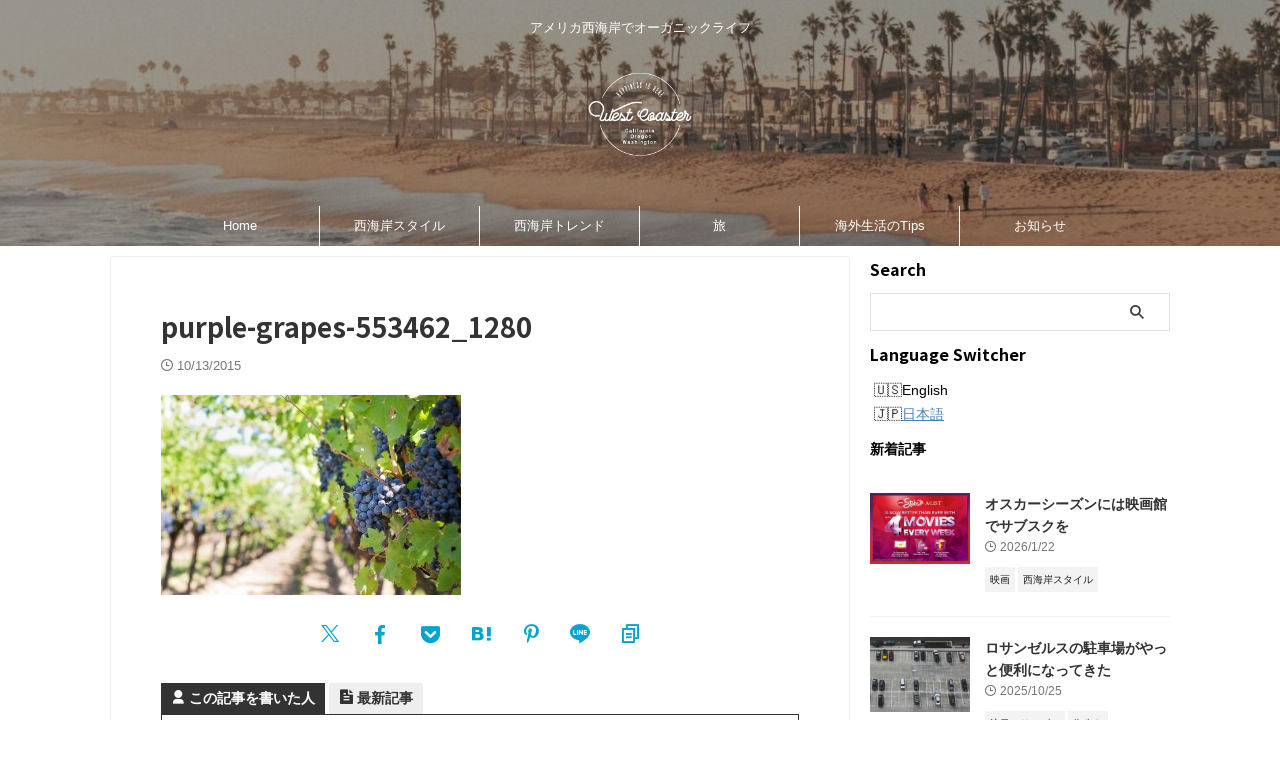

--- FILE ---
content_type: text/html; charset=UTF-8
request_url: https://www.west-coaster.com/history-of-california-wine/purple-grapes-553462_1280/
body_size: 21812
content:

<!DOCTYPE html>
<!--[if lt IE 7]>
<html class="ie6" dir="ltr" lang="ja" prefix="og: https://ogp.me/ns#"> <![endif]-->
<!--[if IE 7]>
<html class="i7" dir="ltr" lang="ja" prefix="og: https://ogp.me/ns#"> <![endif]-->
<!--[if IE 8]>
<html class="ie" dir="ltr" lang="ja" prefix="og: https://ogp.me/ns#"> <![endif]-->
<!--[if gt IE 8]><!-->
<html dir="ltr" lang="ja" prefix="og: https://ogp.me/ns#" class="s-navi-right s-navi-search-overlay  toc-style-default">
	<!--<![endif]-->
	<head prefix="og: http://ogp.me/ns# fb: http://ogp.me/ns/fb# article: http://ogp.me/ns/article#">
				<meta charset="UTF-8" >
		<meta name="viewport" content="width=device-width,initial-scale=1.0,user-scalable=no,viewport-fit=cover">
		<meta name="format-detection" content="telephone=no" >
		<meta name="referrer" content="no-referrer-when-downgrade"/>

					<meta name="robots" content="noindex,follow">
		
		<link rel="alternate" type="application/rss+xml" title="WEST COASTER RSS Feed" href="https://www.west-coaster.com/feed/" />
		<link rel="pingback" href="https://www.west-coaster.com/xmlrpc.php" >
		<!--[if lt IE 9]>
		<script src="https://www.west-coaster.com/wp-content/themes/affinger/js/html5shiv.js"></script>
		<![endif]-->
				
		<!-- All in One SEO 4.8.4.1 - aioseo.com -->
	<meta name="robots" content="max-image-preview:large" />
	<meta name="author" content="MAY"/>
	<meta name="google-site-verification" content="Rrqq4-76vH0t8N2PJOS0TQfYNF-CgZtlI8V5ViowEQU" />
	<link rel="canonical" href="https://www.west-coaster.com/history-of-california-wine/purple-grapes-553462_1280/" />
	<meta name="generator" content="All in One SEO (AIOSEO) 4.8.4.1" />
		<meta property="og:locale" content="ja_JP" />
		<meta property="og:site_name" content="WEST COASTER | アメリカ西海岸でオーガニックライフ" />
		<meta property="og:type" content="article" />
		<meta property="og:title" content="purple-grapes-553462_1280 | WEST COASTER" />
		<meta property="og:url" content="https://www.west-coaster.com/history-of-california-wine/purple-grapes-553462_1280/" />
		<meta property="article:published_time" content="2015-10-14T04:03:23+00:00" />
		<meta property="article:modified_time" content="2015-10-14T04:03:23+00:00" />
		<meta name="twitter:card" content="summary" />
		<meta name="twitter:title" content="purple-grapes-553462_1280 | WEST COASTER" />
		<script type="application/ld+json" class="aioseo-schema">
			{"@context":"https:\/\/schema.org","@graph":[{"@type":"BreadcrumbList","@id":"https:\/\/www.west-coaster.com\/history-of-california-wine\/purple-grapes-553462_1280\/#breadcrumblist","itemListElement":[{"@type":"ListItem","@id":"https:\/\/www.west-coaster.com#listItem","position":1,"name":"\u30db\u30fc\u30e0","item":"https:\/\/www.west-coaster.com","nextItem":{"@type":"ListItem","@id":"https:\/\/www.west-coaster.com\/history-of-california-wine\/purple-grapes-553462_1280\/#listItem","name":"purple-grapes-553462_1280"}},{"@type":"ListItem","@id":"https:\/\/www.west-coaster.com\/history-of-california-wine\/purple-grapes-553462_1280\/#listItem","position":2,"name":"purple-grapes-553462_1280","previousItem":{"@type":"ListItem","@id":"https:\/\/www.west-coaster.com#listItem","name":"\u30db\u30fc\u30e0"}}]},{"@type":"ItemPage","@id":"https:\/\/www.west-coaster.com\/history-of-california-wine\/purple-grapes-553462_1280\/#itempage","url":"https:\/\/www.west-coaster.com\/history-of-california-wine\/purple-grapes-553462_1280\/","name":"purple-grapes-553462_1280 | WEST COASTER","inLanguage":"ja","isPartOf":{"@id":"https:\/\/www.west-coaster.com\/#website"},"breadcrumb":{"@id":"https:\/\/www.west-coaster.com\/history-of-california-wine\/purple-grapes-553462_1280\/#breadcrumblist"},"author":{"@id":"https:\/\/www.west-coaster.com\/author\/may\/#author"},"creator":{"@id":"https:\/\/www.west-coaster.com\/author\/may\/#author"},"datePublished":"2015-10-13T21:03:23-07:00","dateModified":"2015-10-13T21:03:23-07:00"},{"@type":"Organization","@id":"https:\/\/www.west-coaster.com\/#organization","name":"WEST COASTER","description":"\u30a2\u30e1\u30ea\u30ab\u897f\u6d77\u5cb8\u3067\u30aa\u30fc\u30ac\u30cb\u30c3\u30af\u30e9\u30a4\u30d5","url":"https:\/\/www.west-coaster.com\/","logo":{"@type":"ImageObject","url":"https:\/\/www.west-coaster.com\/wp-content\/uploads\/logo_final.png","@id":"https:\/\/www.west-coaster.com\/history-of-california-wine\/purple-grapes-553462_1280\/#organizationLogo","width":163,"height":132,"caption":"West Coaster LOGO"},"image":{"@id":"https:\/\/www.west-coaster.com\/history-of-california-wine\/purple-grapes-553462_1280\/#organizationLogo"}},{"@type":"Person","@id":"https:\/\/www.west-coaster.com\/author\/may\/#author","url":"https:\/\/www.west-coaster.com\/author\/may\/","name":"MAY","image":{"@type":"ImageObject","@id":"https:\/\/www.west-coaster.com\/history-of-california-wine\/purple-grapes-553462_1280\/#authorImage","url":"https:\/\/secure.gravatar.com\/avatar\/e6156d252df23b361f3b2c3135d8b8bd?s=96&d=mm&r=g","width":96,"height":96,"caption":"MAY"}},{"@type":"WebSite","@id":"https:\/\/www.west-coaster.com\/#website","url":"https:\/\/www.west-coaster.com\/","name":"WEST COASTER","description":"\u30a2\u30e1\u30ea\u30ab\u897f\u6d77\u5cb8\u3067\u30aa\u30fc\u30ac\u30cb\u30c3\u30af\u30e9\u30a4\u30d5","inLanguage":"ja","publisher":{"@id":"https:\/\/www.west-coaster.com\/#organization"}}]}
		</script>
		<!-- All in One SEO -->

<title>purple-grapes-553462_1280 | WEST COASTER</title>
<link rel='dns-prefetch' href='//challenges.cloudflare.com' />
<link rel='dns-prefetch' href='//ajax.googleapis.com' />
<link rel='dns-prefetch' href='//www.googletagmanager.com' />
		<!-- This site uses the Google Analytics by MonsterInsights plugin v9.11.1 - Using Analytics tracking - https://www.monsterinsights.com/ -->
		<!-- Note: MonsterInsights is not currently configured on this site. The site owner needs to authenticate with Google Analytics in the MonsterInsights settings panel. -->
					<!-- No tracking code set -->
				<!-- / Google Analytics by MonsterInsights -->
		<script type="text/javascript">
/* <![CDATA[ */
window._wpemojiSettings = {"baseUrl":"https:\/\/s.w.org\/images\/core\/emoji\/15.0.3\/72x72\/","ext":".png","svgUrl":"https:\/\/s.w.org\/images\/core\/emoji\/15.0.3\/svg\/","svgExt":".svg","source":{"concatemoji":"https:\/\/www.west-coaster.com\/wp-includes\/js\/wp-emoji-release.min.js?ver=6.7"}};
/*! This file is auto-generated */
!function(i,n){var o,s,e;function c(e){try{var t={supportTests:e,timestamp:(new Date).valueOf()};sessionStorage.setItem(o,JSON.stringify(t))}catch(e){}}function p(e,t,n){e.clearRect(0,0,e.canvas.width,e.canvas.height),e.fillText(t,0,0);var t=new Uint32Array(e.getImageData(0,0,e.canvas.width,e.canvas.height).data),r=(e.clearRect(0,0,e.canvas.width,e.canvas.height),e.fillText(n,0,0),new Uint32Array(e.getImageData(0,0,e.canvas.width,e.canvas.height).data));return t.every(function(e,t){return e===r[t]})}function u(e,t,n){switch(t){case"flag":return n(e,"\ud83c\udff3\ufe0f\u200d\u26a7\ufe0f","\ud83c\udff3\ufe0f\u200b\u26a7\ufe0f")?!1:!n(e,"\ud83c\uddfa\ud83c\uddf3","\ud83c\uddfa\u200b\ud83c\uddf3")&&!n(e,"\ud83c\udff4\udb40\udc67\udb40\udc62\udb40\udc65\udb40\udc6e\udb40\udc67\udb40\udc7f","\ud83c\udff4\u200b\udb40\udc67\u200b\udb40\udc62\u200b\udb40\udc65\u200b\udb40\udc6e\u200b\udb40\udc67\u200b\udb40\udc7f");case"emoji":return!n(e,"\ud83d\udc26\u200d\u2b1b","\ud83d\udc26\u200b\u2b1b")}return!1}function f(e,t,n){var r="undefined"!=typeof WorkerGlobalScope&&self instanceof WorkerGlobalScope?new OffscreenCanvas(300,150):i.createElement("canvas"),a=r.getContext("2d",{willReadFrequently:!0}),o=(a.textBaseline="top",a.font="600 32px Arial",{});return e.forEach(function(e){o[e]=t(a,e,n)}),o}function t(e){var t=i.createElement("script");t.src=e,t.defer=!0,i.head.appendChild(t)}"undefined"!=typeof Promise&&(o="wpEmojiSettingsSupports",s=["flag","emoji"],n.supports={everything:!0,everythingExceptFlag:!0},e=new Promise(function(e){i.addEventListener("DOMContentLoaded",e,{once:!0})}),new Promise(function(t){var n=function(){try{var e=JSON.parse(sessionStorage.getItem(o));if("object"==typeof e&&"number"==typeof e.timestamp&&(new Date).valueOf()<e.timestamp+604800&&"object"==typeof e.supportTests)return e.supportTests}catch(e){}return null}();if(!n){if("undefined"!=typeof Worker&&"undefined"!=typeof OffscreenCanvas&&"undefined"!=typeof URL&&URL.createObjectURL&&"undefined"!=typeof Blob)try{var e="postMessage("+f.toString()+"("+[JSON.stringify(s),u.toString(),p.toString()].join(",")+"));",r=new Blob([e],{type:"text/javascript"}),a=new Worker(URL.createObjectURL(r),{name:"wpTestEmojiSupports"});return void(a.onmessage=function(e){c(n=e.data),a.terminate(),t(n)})}catch(e){}c(n=f(s,u,p))}t(n)}).then(function(e){for(var t in e)n.supports[t]=e[t],n.supports.everything=n.supports.everything&&n.supports[t],"flag"!==t&&(n.supports.everythingExceptFlag=n.supports.everythingExceptFlag&&n.supports[t]);n.supports.everythingExceptFlag=n.supports.everythingExceptFlag&&!n.supports.flag,n.DOMReady=!1,n.readyCallback=function(){n.DOMReady=!0}}).then(function(){return e}).then(function(){var e;n.supports.everything||(n.readyCallback(),(e=n.source||{}).concatemoji?t(e.concatemoji):e.wpemoji&&e.twemoji&&(t(e.twemoji),t(e.wpemoji)))}))}((window,document),window._wpemojiSettings);
/* ]]> */
</script>
<style id='wp-emoji-styles-inline-css' type='text/css'>

	img.wp-smiley, img.emoji {
		display: inline !important;
		border: none !important;
		box-shadow: none !important;
		height: 1em !important;
		width: 1em !important;
		margin: 0 0.07em !important;
		vertical-align: -0.1em !important;
		background: none !important;
		padding: 0 !important;
	}
</style>
<link rel='stylesheet' id='wp-block-library-css' href='https://www.west-coaster.com/wp-includes/css/dist/block-library/style.min.css?ver=6.7' type='text/css' media='all' />
<style id='classic-theme-styles-inline-css' type='text/css'>
/*! This file is auto-generated */
.wp-block-button__link{color:#fff;background-color:#32373c;border-radius:9999px;box-shadow:none;text-decoration:none;padding:calc(.667em + 2px) calc(1.333em + 2px);font-size:1.125em}.wp-block-file__button{background:#32373c;color:#fff;text-decoration:none}
</style>
<style id='global-styles-inline-css' type='text/css'>
:root{--wp--preset--aspect-ratio--square: 1;--wp--preset--aspect-ratio--4-3: 4/3;--wp--preset--aspect-ratio--3-4: 3/4;--wp--preset--aspect-ratio--3-2: 3/2;--wp--preset--aspect-ratio--2-3: 2/3;--wp--preset--aspect-ratio--16-9: 16/9;--wp--preset--aspect-ratio--9-16: 9/16;--wp--preset--color--black: #000000;--wp--preset--color--cyan-bluish-gray: #abb8c3;--wp--preset--color--white: #ffffff;--wp--preset--color--pale-pink: #f78da7;--wp--preset--color--vivid-red: #cf2e2e;--wp--preset--color--luminous-vivid-orange: #ff6900;--wp--preset--color--luminous-vivid-amber: #fcb900;--wp--preset--color--light-green-cyan: #eefaff;--wp--preset--color--vivid-green-cyan: #00d084;--wp--preset--color--pale-cyan-blue: #8ed1fc;--wp--preset--color--vivid-cyan-blue: #0693e3;--wp--preset--color--vivid-purple: #9b51e0;--wp--preset--color--soft-red: #e92f3d;--wp--preset--color--light-grayish-red: #fdf0f2;--wp--preset--color--vivid-yellow: #ffc107;--wp--preset--color--very-pale-yellow: #fffde7;--wp--preset--color--very-light-gray: #fafafa;--wp--preset--color--very-dark-gray: #313131;--wp--preset--color--original-color-a: #78cdd1;--wp--preset--color--original-color-b: #02a6dd;--wp--preset--color--original-color-c: #fff9c4;--wp--preset--color--original-color-d: #9E9D24;--wp--preset--gradient--vivid-cyan-blue-to-vivid-purple: linear-gradient(135deg,rgba(6,147,227,1) 0%,rgb(155,81,224) 100%);--wp--preset--gradient--light-green-cyan-to-vivid-green-cyan: linear-gradient(135deg,rgb(122,220,180) 0%,rgb(0,208,130) 100%);--wp--preset--gradient--luminous-vivid-amber-to-luminous-vivid-orange: linear-gradient(135deg,rgba(252,185,0,1) 0%,rgba(255,105,0,1) 100%);--wp--preset--gradient--luminous-vivid-orange-to-vivid-red: linear-gradient(135deg,rgba(255,105,0,1) 0%,rgb(207,46,46) 100%);--wp--preset--gradient--very-light-gray-to-cyan-bluish-gray: linear-gradient(135deg,rgb(238,238,238) 0%,rgb(169,184,195) 100%);--wp--preset--gradient--cool-to-warm-spectrum: linear-gradient(135deg,rgb(74,234,220) 0%,rgb(151,120,209) 20%,rgb(207,42,186) 40%,rgb(238,44,130) 60%,rgb(251,105,98) 80%,rgb(254,248,76) 100%);--wp--preset--gradient--blush-light-purple: linear-gradient(135deg,rgb(255,206,236) 0%,rgb(152,150,240) 100%);--wp--preset--gradient--blush-bordeaux: linear-gradient(135deg,rgb(254,205,165) 0%,rgb(254,45,45) 50%,rgb(107,0,62) 100%);--wp--preset--gradient--luminous-dusk: linear-gradient(135deg,rgb(255,203,112) 0%,rgb(199,81,192) 50%,rgb(65,88,208) 100%);--wp--preset--gradient--pale-ocean: linear-gradient(135deg,rgb(255,245,203) 0%,rgb(182,227,212) 50%,rgb(51,167,181) 100%);--wp--preset--gradient--electric-grass: linear-gradient(135deg,rgb(202,248,128) 0%,rgb(113,206,126) 100%);--wp--preset--gradient--midnight: linear-gradient(135deg,rgb(2,3,129) 0%,rgb(40,116,252) 100%);--wp--preset--font-size--small: .8em;--wp--preset--font-size--medium: 20px;--wp--preset--font-size--large: 1.5em;--wp--preset--font-size--x-large: 42px;--wp--preset--font-size--st-regular: 1em;--wp--preset--font-size--huge: 3em;--wp--preset--spacing--20: 0.44rem;--wp--preset--spacing--30: 0.67rem;--wp--preset--spacing--40: 1rem;--wp--preset--spacing--50: 1.5rem;--wp--preset--spacing--60: 2.25rem;--wp--preset--spacing--70: 3.38rem;--wp--preset--spacing--80: 5.06rem;--wp--preset--shadow--natural: 6px 6px 9px rgba(0, 0, 0, 0.2);--wp--preset--shadow--deep: 12px 12px 50px rgba(0, 0, 0, 0.4);--wp--preset--shadow--sharp: 6px 6px 0px rgba(0, 0, 0, 0.2);--wp--preset--shadow--outlined: 6px 6px 0px -3px rgba(255, 255, 255, 1), 6px 6px rgba(0, 0, 0, 1);--wp--preset--shadow--crisp: 6px 6px 0px rgba(0, 0, 0, 1);}:where(.is-layout-flex){gap: 0.5em;}:where(.is-layout-grid){gap: 0.5em;}body .is-layout-flex{display: flex;}.is-layout-flex{flex-wrap: wrap;align-items: center;}.is-layout-flex > :is(*, div){margin: 0;}body .is-layout-grid{display: grid;}.is-layout-grid > :is(*, div){margin: 0;}:where(.wp-block-columns.is-layout-flex){gap: 2em;}:where(.wp-block-columns.is-layout-grid){gap: 2em;}:where(.wp-block-post-template.is-layout-flex){gap: 1.25em;}:where(.wp-block-post-template.is-layout-grid){gap: 1.25em;}.has-black-color{color: var(--wp--preset--color--black) !important;}.has-cyan-bluish-gray-color{color: var(--wp--preset--color--cyan-bluish-gray) !important;}.has-white-color{color: var(--wp--preset--color--white) !important;}.has-pale-pink-color{color: var(--wp--preset--color--pale-pink) !important;}.has-vivid-red-color{color: var(--wp--preset--color--vivid-red) !important;}.has-luminous-vivid-orange-color{color: var(--wp--preset--color--luminous-vivid-orange) !important;}.has-luminous-vivid-amber-color{color: var(--wp--preset--color--luminous-vivid-amber) !important;}.has-light-green-cyan-color{color: var(--wp--preset--color--light-green-cyan) !important;}.has-vivid-green-cyan-color{color: var(--wp--preset--color--vivid-green-cyan) !important;}.has-pale-cyan-blue-color{color: var(--wp--preset--color--pale-cyan-blue) !important;}.has-vivid-cyan-blue-color{color: var(--wp--preset--color--vivid-cyan-blue) !important;}.has-vivid-purple-color{color: var(--wp--preset--color--vivid-purple) !important;}.has-black-background-color{background-color: var(--wp--preset--color--black) !important;}.has-cyan-bluish-gray-background-color{background-color: var(--wp--preset--color--cyan-bluish-gray) !important;}.has-white-background-color{background-color: var(--wp--preset--color--white) !important;}.has-pale-pink-background-color{background-color: var(--wp--preset--color--pale-pink) !important;}.has-vivid-red-background-color{background-color: var(--wp--preset--color--vivid-red) !important;}.has-luminous-vivid-orange-background-color{background-color: var(--wp--preset--color--luminous-vivid-orange) !important;}.has-luminous-vivid-amber-background-color{background-color: var(--wp--preset--color--luminous-vivid-amber) !important;}.has-light-green-cyan-background-color{background-color: var(--wp--preset--color--light-green-cyan) !important;}.has-vivid-green-cyan-background-color{background-color: var(--wp--preset--color--vivid-green-cyan) !important;}.has-pale-cyan-blue-background-color{background-color: var(--wp--preset--color--pale-cyan-blue) !important;}.has-vivid-cyan-blue-background-color{background-color: var(--wp--preset--color--vivid-cyan-blue) !important;}.has-vivid-purple-background-color{background-color: var(--wp--preset--color--vivid-purple) !important;}.has-black-border-color{border-color: var(--wp--preset--color--black) !important;}.has-cyan-bluish-gray-border-color{border-color: var(--wp--preset--color--cyan-bluish-gray) !important;}.has-white-border-color{border-color: var(--wp--preset--color--white) !important;}.has-pale-pink-border-color{border-color: var(--wp--preset--color--pale-pink) !important;}.has-vivid-red-border-color{border-color: var(--wp--preset--color--vivid-red) !important;}.has-luminous-vivid-orange-border-color{border-color: var(--wp--preset--color--luminous-vivid-orange) !important;}.has-luminous-vivid-amber-border-color{border-color: var(--wp--preset--color--luminous-vivid-amber) !important;}.has-light-green-cyan-border-color{border-color: var(--wp--preset--color--light-green-cyan) !important;}.has-vivid-green-cyan-border-color{border-color: var(--wp--preset--color--vivid-green-cyan) !important;}.has-pale-cyan-blue-border-color{border-color: var(--wp--preset--color--pale-cyan-blue) !important;}.has-vivid-cyan-blue-border-color{border-color: var(--wp--preset--color--vivid-cyan-blue) !important;}.has-vivid-purple-border-color{border-color: var(--wp--preset--color--vivid-purple) !important;}.has-vivid-cyan-blue-to-vivid-purple-gradient-background{background: var(--wp--preset--gradient--vivid-cyan-blue-to-vivid-purple) !important;}.has-light-green-cyan-to-vivid-green-cyan-gradient-background{background: var(--wp--preset--gradient--light-green-cyan-to-vivid-green-cyan) !important;}.has-luminous-vivid-amber-to-luminous-vivid-orange-gradient-background{background: var(--wp--preset--gradient--luminous-vivid-amber-to-luminous-vivid-orange) !important;}.has-luminous-vivid-orange-to-vivid-red-gradient-background{background: var(--wp--preset--gradient--luminous-vivid-orange-to-vivid-red) !important;}.has-very-light-gray-to-cyan-bluish-gray-gradient-background{background: var(--wp--preset--gradient--very-light-gray-to-cyan-bluish-gray) !important;}.has-cool-to-warm-spectrum-gradient-background{background: var(--wp--preset--gradient--cool-to-warm-spectrum) !important;}.has-blush-light-purple-gradient-background{background: var(--wp--preset--gradient--blush-light-purple) !important;}.has-blush-bordeaux-gradient-background{background: var(--wp--preset--gradient--blush-bordeaux) !important;}.has-luminous-dusk-gradient-background{background: var(--wp--preset--gradient--luminous-dusk) !important;}.has-pale-ocean-gradient-background{background: var(--wp--preset--gradient--pale-ocean) !important;}.has-electric-grass-gradient-background{background: var(--wp--preset--gradient--electric-grass) !important;}.has-midnight-gradient-background{background: var(--wp--preset--gradient--midnight) !important;}.has-small-font-size{font-size: var(--wp--preset--font-size--small) !important;}.has-medium-font-size{font-size: var(--wp--preset--font-size--medium) !important;}.has-large-font-size{font-size: var(--wp--preset--font-size--large) !important;}.has-x-large-font-size{font-size: var(--wp--preset--font-size--x-large) !important;}
:where(.wp-block-post-template.is-layout-flex){gap: 1.25em;}:where(.wp-block-post-template.is-layout-grid){gap: 1.25em;}
:where(.wp-block-columns.is-layout-flex){gap: 2em;}:where(.wp-block-columns.is-layout-grid){gap: 2em;}
:root :where(.wp-block-pullquote){font-size: 1.5em;line-height: 1.6;}
</style>
<link rel='stylesheet' id='bogo-css' href='https://www.west-coaster.com/wp-content/plugins/bogo/includes/css/style.css?ver=3.8.2' type='text/css' media='all' />
<link rel='stylesheet' id='contact-form-7-css' href='https://www.west-coaster.com/wp-content/plugins/contact-form-7/includes/css/styles.css?ver=6.1' type='text/css' media='all' />
<link rel='stylesheet' id='normalize-css' href='https://www.west-coaster.com/wp-content/themes/affinger/css/normalize.css?ver=1.5.9' type='text/css' media='all' />
<link rel='stylesheet' id='font-awesome-css' href='https://www.west-coaster.com/wp-content/themes/affinger/css/fontawesome/css/font-awesome.min.css?ver=4.7.0' type='text/css' media='all' />
<link rel='stylesheet' id='font-awesome-animation-css' href='https://www.west-coaster.com/wp-content/themes/affinger/css/fontawesome/css/font-awesome-animation.min.css?ver=6.7' type='text/css' media='all' />
<link rel='stylesheet' id='st_svg-css' href='https://www.west-coaster.com/wp-content/themes/affinger/st_svg/style.css?ver=20210719' type='text/css' media='all' />
<link rel='stylesheet' id='slick-css' href='https://www.west-coaster.com/wp-content/themes/affinger/vendor/slick/slick.css?ver=1.8.0' type='text/css' media='all' />
<link rel='stylesheet' id='slick-theme-css' href='https://www.west-coaster.com/wp-content/themes/affinger/vendor/slick/slick-theme.css?ver=1.8.0' type='text/css' media='all' />
<link rel='stylesheet' id='fonts-googleapis-notosansjp-css' href='//fonts.googleapis.com/css?family=Noto+Sans+JP%3A400%2C700&#038;display=swap&#038;subset=japanese&#038;ver=6.7' type='text/css' media='all' />
<link rel='stylesheet' id='style-css' href='https://www.west-coaster.com/wp-content/themes/affinger/style.css?ver=20210719' type='text/css' media='all' />
<link rel='stylesheet' id='child-style-css' href='https://www.west-coaster.com/wp-content/themes/affinger-child/style.css?ver=20210719' type='text/css' media='all' />
<link rel='stylesheet' id='single-css' href='https://www.west-coaster.com/wp-content/themes/affinger/st-rankcss.php' type='text/css' media='all' />
<link rel='stylesheet' id='st-themecss-css' href='https://www.west-coaster.com/wp-content/themes/affinger/st-themecss-loader.php?ver=6.7' type='text/css' media='all' />
<script type="text/javascript" src="//ajax.googleapis.com/ajax/libs/jquery/1.11.3/jquery.min.js?ver=1.11.3" id="jquery-js"></script>

<!-- Site Kit によって追加された Google タグ（gtag.js）スニペット -->
<!-- Google アナリティクス スニペット (Site Kit が追加) -->
<script type="text/javascript" src="https://www.googletagmanager.com/gtag/js?id=GT-TX9C98M" id="google_gtagjs-js" async></script>
<script type="text/javascript" id="google_gtagjs-js-after">
/* <![CDATA[ */
window.dataLayer = window.dataLayer || [];function gtag(){dataLayer.push(arguments);}
gtag("set","linker",{"domains":["www.west-coaster.com"]});
gtag("js", new Date());
gtag("set", "developer_id.dZTNiMT", true);
gtag("config", "GT-TX9C98M");
/* ]]> */
</script>
<link rel="https://api.w.org/" href="https://www.west-coaster.com/wp-json/" /><link rel="alternate" title="JSON" type="application/json" href="https://www.west-coaster.com/wp-json/wp/v2/media/362" /><link rel='shortlink' href='https://www.west-coaster.com/?p=362' />
<link rel="alternate" title="oEmbed (JSON)" type="application/json+oembed" href="https://www.west-coaster.com/wp-json/oembed/1.0/embed?url=https%3A%2F%2Fwww.west-coaster.com%2Fhistory-of-california-wine%2Fpurple-grapes-553462_1280%2F" />
<link rel="alternate" title="oEmbed (XML)" type="text/xml+oembed" href="https://www.west-coaster.com/wp-json/oembed/1.0/embed?url=https%3A%2F%2Fwww.west-coaster.com%2Fhistory-of-california-wine%2Fpurple-grapes-553462_1280%2F&#038;format=xml" />
<meta name="generator" content="Site Kit by Google 1.171.0" /><!-- MailerLite Universal (POPUP form for General Subscribers) -->
<script>
    (function(w,d,e,u,f,l,n){w[f]=w[f]||function(){(w[f].q=w[f].q||[])
    .push(arguments);},l=d.createElement(e),l.async=1,l.src=u,
    n=d.getElementsByTagName(e)[0],n.parentNode.insertBefore(l,n);})
    (window,document,'script','https://assets.mailerlite.com/js/universal.js','ml');
    ml('account', '1762441');
</script>
<!-- End MailerLite Universal (POPUP form for General Subscribers) -->

<!-- MailerLite Universal (POPUP form for Biz Subscribers) -->
<script>
    (function(w,d,e,u,f,l,n){w[f]=w[f]||function(){(w[f].q=w[f].q||[])
    .push(arguments);},l=d.createElement(e),l.async=1,l.src=u,
    n=d.getElementsByTagName(e)[0],n.parentNode.insertBefore(l,n);})
    (window,document,'script','https://assets.mailerlite.com/js/universal.js','ml');
    ml('account', '1762441');
</script>
<!-- End MailerLite Universal (POPUP form for Biz Subscribers) -->
<script async src="https://pagead2.googlesyndication.com/pagead/js/adsbygoogle.js?client=ca-pub-8026737940893994"
     crossorigin="anonymous"></script>

<!-- Google タグ マネージャー スニペット (Site Kit が追加) -->
<script type="text/javascript">
/* <![CDATA[ */

			( function( w, d, s, l, i ) {
				w[l] = w[l] || [];
				w[l].push( {'gtm.start': new Date().getTime(), event: 'gtm.js'} );
				var f = d.getElementsByTagName( s )[0],
					j = d.createElement( s ), dl = l != 'dataLayer' ? '&l=' + l : '';
				j.async = true;
				j.src = 'https://www.googletagmanager.com/gtm.js?id=' + i + dl;
				f.parentNode.insertBefore( j, f );
			} )( window, document, 'script', 'dataLayer', 'GTM-PS8XLJK' );
			
/* ]]> */
</script>

<!-- (ここまで) Google タグ マネージャー スニペット (Site Kit が追加) -->
<link rel="icon" href="https://www.west-coaster.com/wp-content/uploads/cropped-2016-02-29-22.36.27-32x32.png" sizes="32x32" />
<link rel="icon" href="https://www.west-coaster.com/wp-content/uploads/cropped-2016-02-29-22.36.27-192x192.png" sizes="192x192" />
<link rel="apple-touch-icon" href="https://www.west-coaster.com/wp-content/uploads/cropped-2016-02-29-22.36.27-180x180.png" />
<meta name="msapplication-TileImage" content="https://www.west-coaster.com/wp-content/uploads/cropped-2016-02-29-22.36.27-270x270.png" />
		
<!-- OGP -->

<meta property="og:type" content="article">
<meta property="og:title" content="purple-grapes-553462_1280">
<meta property="og:url" content="https://www.west-coaster.com/history-of-california-wine/purple-grapes-553462_1280/">
<meta property="og:description" content="">
<meta property="og:site_name" content="WEST COASTER">
<meta property="og:image" content="https://www.west-coaster.com/wp-content/uploads/purple-grapes-553462_1280-300x200.jpg">


	<meta property="article:published_time" content="2015-10-13T21:03:23-07:00" />
		<meta property="article:author" content="MAY" />

<!-- /OGP -->
		

	<script>
		(function (window, document, $, undefined) {
			'use strict';

			$(function(){
			$('.entry-content a[href^=http]')
				.not('[href*="'+location.hostname+'"]')
				.attr({target:"_blank"})
			;})
		}(window, window.document, jQuery));
	</script>

<script>
	(function (window, document, $, undefined) {
		'use strict';

		var SlideBox = (function () {
			/**
			 * @param $element
			 *
			 * @constructor
			 */
			function SlideBox($element) {
				this._$element = $element;
			}

			SlideBox.prototype.$content = function () {
				return this._$element.find('[data-st-slidebox-content]');
			};

			SlideBox.prototype.$toggle = function () {
				return this._$element.find('[data-st-slidebox-toggle]');
			};

			SlideBox.prototype.$icon = function () {
				return this._$element.find('[data-st-slidebox-icon]');
			};

			SlideBox.prototype.$text = function () {
				return this._$element.find('[data-st-slidebox-text]');
			};

			SlideBox.prototype.is_expanded = function () {
				return !!(this._$element.filter('[data-st-slidebox-expanded="true"]').length);
			};

			SlideBox.prototype.expand = function () {
				var self = this;

				this.$content().slideDown()
					.promise()
					.then(function () {
						var $icon = self.$icon();
						var $text = self.$text();

						$icon.removeClass($icon.attr('data-st-slidebox-icon-collapsed'))
							.addClass($icon.attr('data-st-slidebox-icon-expanded'))

						$text.text($text.attr('data-st-slidebox-text-expanded'))

						self._$element.removeClass('is-collapsed')
							.addClass('is-expanded');

						self._$element.attr('data-st-slidebox-expanded', 'true');
					});
			};

			SlideBox.prototype.collapse = function () {
				var self = this;

				this.$content().slideUp()
					.promise()
					.then(function () {
						var $icon = self.$icon();
						var $text = self.$text();

						$icon.removeClass($icon.attr('data-st-slidebox-icon-expanded'))
							.addClass($icon.attr('data-st-slidebox-icon-collapsed'))

						$text.text($text.attr('data-st-slidebox-text-collapsed'))

						self._$element.removeClass('is-expanded')
							.addClass('is-collapsed');

						self._$element.attr('data-st-slidebox-expanded', 'false');
					});
			};

			SlideBox.prototype.toggle = function () {
				if (this.is_expanded()) {
					this.collapse();
				} else {
					this.expand();
				}
			};

			SlideBox.prototype.add_event_listeners = function () {
				var self = this;

				this.$toggle().on('click', function (event) {
					self.toggle();
				});
			};

			SlideBox.prototype.initialize = function () {
				this.add_event_listeners();
			};

			return SlideBox;
		}());

		function on_ready() {
			var slideBoxes = [];

			$('[data-st-slidebox]').each(function () {
				var $element = $(this);
				var slideBox = new SlideBox($element);

				slideBoxes.push(slideBox);

				slideBox.initialize();
			});

			return slideBoxes;
		}

		$(on_ready);
	}(window, window.document, jQuery));
</script>

	<script>
		(function (window, document, $, undefined) {
			'use strict';

			$(function(){
			$('.post h3:not(.rankh3):not(#reply-title):not([class^="is-style-st-heading-custom-"]):not([class*=" is-style-st-heading-custom-"]):not(.st-css-no2) , .h3modoki').wrapInner('<span class="st-dash-design"></span>');
			})
		}(window, window.document, jQuery));
	</script>
<script>
	(function (window, document, $, undefined) {
		'use strict';

		$(function(){
		  $('#st-tab-menu li').on('click', function(){
			if($(this).not('active')){
			  $(this).addClass('active').siblings('li').removeClass('active');
			  var index = $('#st-tab-menu li').index(this);
			  $('#st-tab-menu + #st-tab-box div').eq(index).addClass('active').siblings('div').removeClass('active');
			}
		  });
		});
	}(window, window.document, jQuery));
</script>

<script>
	(function (window, document, $, undefined) {
		'use strict';

		$(function(){
			/* 第一階層のみの目次にクラスを挿入 */
			$("#toc_container:not(:has(ul ul))").addClass("only-toc");
			/* アコーディオンメニュー内のカテゴリーにクラス追加 */
			$(".st-ac-box ul:has(.cat-item)").each(function(){
				$(this).addClass("st-ac-cat");
			});
		});
	}(window, window.document, jQuery));
</script>

<script>
	(function (window, document, $, undefined) {
		'use strict';

		$(function(){
									$('.st-star').parent('.rankh4').css('padding-bottom','5px'); // スターがある場合のランキング見出し調整
		});
	}(window, window.document, jQuery));
</script>




	<script>
		(function (window, document, $, undefined) {
			'use strict';

			$(function() {
				$('.is-style-st-paragraph-kaiwa').wrapInner('<span class="st-paragraph-kaiwa-text">');
			});
		}(window, window.document, jQuery));
	</script>

	<script>
		(function (window, document, $, undefined) {
			'use strict';

			$(function() {
				$('.is-style-st-paragraph-kaiwa-b').wrapInner('<span class="st-paragraph-kaiwa-text">');
			});
		}(window, window.document, jQuery));
	</script>

<script>
	/* Gutenbergスタイルを調整 */
	(function (window, document, $, undefined) {
		'use strict';

		$(function() {
			$( '[class^="is-style-st-paragraph-"],[class*=" is-style-st-paragraph-"]' ).wrapInner( '<span class="st-noflex"></span>' );
		});
	}(window, window.document, jQuery));
</script>




			</head>
	<body ontouchstart="" class="attachment attachment-template-default single single-attachment postid-362 attachmentid-362 attachment-jpeg ja st-af not-front-page" >				<div id="st-ami">
				<div id="wrapper" class="" ontouchstart="">
				<div id="wrapper-in">

					

<header id="st-headwide">
	<div id="header-full">
		<div id="headbox-bg-fixed">
			<div id="headbox-bg">
				<div id="headbox">

						<nav id="s-navi" class="pcnone" data-st-nav data-st-nav-type="normal">
		<dl class="acordion is-active" data-st-nav-primary>
			<dt class="trigger">
				<p class="acordion_button"><span class="op op-menu has-text"><i class="st-fa st-svg-menu"></i></span></p>

									<p class="acordion_button acordion_button_search"><span class="op op-search"><i class="st-fa st-svg-search_s op-search-close"></i></span></p>
				
									<div id="st-mobile-logo"></div>
				
				<!-- 追加メニュー -->
				
				<!-- 追加メニュー2 -->
				
			</dt>

			<dd class="acordion_tree">
				<div class="acordion_tree_content">

					
					<div class="menu-global-navigation-container"><ul id="menu-global-navigation" class="menu"><li id="menu-item-58" class="menu-item menu-item-type-post_type menu-item-object-page menu-item-home menu-item-has-children menu-item-58"><a href="https://www.west-coaster.com/"><span class="menu-item-label">Home</span></a>
<ul class="sub-menu">
	<li id="menu-item-5205" class="menu-item menu-item-type-custom menu-item-object-custom menu-item-home menu-item-5205"><a href="https://www.west-coaster.com/"><span class="menu-item-label">日本語</span></a></li>
	<li id="menu-item-5206" class="menu-item menu-item-type-custom menu-item-object-custom menu-item-5206"><a href="https://www.west-coaster.com/en/"><span class="menu-item-label">English</span></a></li>
</ul>
</li>
<li id="menu-item-3774" class="menu-item menu-item-type-taxonomy menu-item-object-category menu-item-has-children menu-item-3774"><a href="https://www.west-coaster.com/category/westcoast-style/"><span class="menu-item-label">西海岸スタイル</span></a>
<ul class="sub-menu">
	<li id="menu-item-3780" class="menu-item menu-item-type-taxonomy menu-item-object-category menu-item-3780"><a href="https://www.west-coaster.com/category/westcoast-style/wellness-life/"><span class="menu-item-label">健康志向</span></a></li>
	<li id="menu-item-6832" class="menu-item menu-item-type-taxonomy menu-item-object-category menu-item-6832"><a href="https://www.west-coaster.com/category/westcoast-style/vegetarian/"><span class="menu-item-label">ベジタリアン</span></a></li>
	<li id="menu-item-3781" class="menu-item menu-item-type-taxonomy menu-item-object-category menu-item-3781"><a href="https://www.west-coaster.com/category/westcoast-style/art/"><span class="menu-item-label">アート</span></a></li>
	<li id="menu-item-6836" class="menu-item menu-item-type-taxonomy menu-item-object-category menu-item-6836"><a href="https://www.west-coaster.com/category/westcoast-style/movie/"><span class="menu-item-label">映画</span></a></li>
	<li id="menu-item-6838" class="menu-item menu-item-type-taxonomy menu-item-object-category menu-item-6838"><a href="https://www.west-coaster.com/category/westcoast-style/music/"><span class="menu-item-label">西海岸を感じる音楽♪</span></a></li>
	<li id="menu-item-6831" class="menu-item menu-item-type-taxonomy menu-item-object-category menu-item-6831"><a href="https://www.west-coaster.com/category/westcoast-style/outdoor/"><span class="menu-item-label">アウトドア</span></a></li>
	<li id="menu-item-3783" class="menu-item menu-item-type-taxonomy menu-item-object-category menu-item-3783"><a href="https://www.west-coaster.com/category/westcoast-style/ecology/"><span class="menu-item-label">エコロジー</span></a></li>
	<li id="menu-item-6835" class="menu-item menu-item-type-taxonomy menu-item-object-category menu-item-6835"><a href="https://www.west-coaster.com/category/westcoast-style/sustainable-life/"><span class="menu-item-label">地産地消</span></a></li>
	<li id="menu-item-6833" class="menu-item menu-item-type-taxonomy menu-item-object-category menu-item-6833"><a href="https://www.west-coaster.com/category/westcoast-style/mid-century-modern/"><span class="menu-item-label">ミッドセンチュリーモダン</span></a></li>
	<li id="menu-item-6834" class="menu-item menu-item-type-taxonomy menu-item-object-category menu-item-6834"><a href="https://www.west-coaster.com/category/westcoast-style/slow-pleasures/"><span class="menu-item-label">嗜好品</span></a></li>
	<li id="menu-item-3782" class="menu-item menu-item-type-taxonomy menu-item-object-category menu-item-3782"><a href="https://www.west-coaster.com/category/westcoast-style/fashion/"><span class="menu-item-label">ファッション</span></a></li>
	<li id="menu-item-6837" class="menu-item menu-item-type-taxonomy menu-item-object-category menu-item-6837"><a href="https://www.west-coaster.com/category/westcoast-style/city-walks/"><span class="menu-item-label">街歩き</span></a></li>
</ul>
</li>
<li id="menu-item-3775" class="menu-item menu-item-type-taxonomy menu-item-object-category menu-item-has-children menu-item-3775"><a href="https://www.west-coaster.com/category/trend/"><span class="menu-item-label">西海岸トレンド</span></a>
<ul class="sub-menu">
	<li id="menu-item-6839" class="menu-item menu-item-type-taxonomy menu-item-object-category menu-item-6839"><a href="https://www.west-coaster.com/category/trend/expo/"><span class="menu-item-label">エキスポ／フェア</span></a></li>
	<li id="menu-item-6841" class="menu-item menu-item-type-taxonomy menu-item-object-category menu-item-6841"><a href="https://www.west-coaster.com/category/trend/featured-pick/"><span class="menu-item-label">注目のサービス</span></a></li>
	<li id="menu-item-6840" class="menu-item menu-item-type-taxonomy menu-item-object-category menu-item-6840"><a href="https://www.west-coaster.com/category/trend/biz-tips/"><span class="menu-item-label">ビジネスのヒント</span></a></li>
</ul>
</li>
<li id="menu-item-2929" class="menu-item menu-item-type-taxonomy menu-item-object-category menu-item-has-children menu-item-2929"><a href="https://www.west-coaster.com/category/travel/"><span class="menu-item-label">旅</span></a>
<ul class="sub-menu">
	<li id="menu-item-4367" class="menu-item menu-item-type-taxonomy menu-item-object-category menu-item-4367"><a href="https://www.west-coaster.com/category/travel/national-parks/"><span class="menu-item-label">アメリカの国立公園</span></a></li>
	<li id="menu-item-5114" class="menu-item menu-item-type-taxonomy menu-item-object-category menu-item-5114"><a href="https://www.west-coaster.com/category/travel/road-trips/"><span class="menu-item-label">ロードトリップ</span></a></li>
	<li id="menu-item-5048" class="menu-item menu-item-type-taxonomy menu-item-object-category menu-item-5048"><a href="https://www.west-coaster.com/category/travel/japan/"><span class="menu-item-label">日本の旅</span></a></li>
	<li id="menu-item-6842" class="menu-item menu-item-type-taxonomy menu-item-object-category menu-item-6842"><a href="https://www.west-coaster.com/category/travel/abroads/"><span class="menu-item-label">日米以外の国々</span></a></li>
</ul>
</li>
<li id="menu-item-3965" class="menu-item menu-item-type-taxonomy menu-item-object-category menu-item-has-children menu-item-3965"><a href="https://www.west-coaster.com/category/tips/"><span class="menu-item-label">海外生活のTips</span></a>
<ul class="sub-menu">
	<li id="menu-item-3964" class="menu-item menu-item-type-taxonomy menu-item-object-category menu-item-3964"><a href="https://www.west-coaster.com/category/tips/us-life/"><span class="menu-item-label">アメリカ生活</span></a></li>
	<li id="menu-item-6822" class="menu-item menu-item-type-taxonomy menu-item-object-category menu-item-6822"><a href="https://www.west-coaster.com/category/tips/japan-trip/"><span class="menu-item-label">日本への一時帰国</span></a></li>
</ul>
</li>
<li id="menu-item-6843" class="menu-item menu-item-type-taxonomy menu-item-object-category menu-item-6843"><a href="https://www.west-coaster.com/category/notice/"><span class="menu-item-label">お知らせ</span></a></li>
</ul></div>
					<div class="clear"></div>

					
				</div>
			</dd>

							<dd class="acordion_search">
					<div class="acordion_search_content">
													<div id="search" class="search-custom-d">
	<form method="get" id="searchform" action="https://www.west-coaster.com/">
		<label class="hidden" for="s">
					</label>
		<input type="text" placeholder="" value="" name="s" id="s" />
		<input type="submit" value="&#xf002;" class="st-fa" id="searchsubmit" />
	</form>
</div>
<!-- /stinger -->
											</div>
				</dd>
					</dl>

					</nav>

											<div id="header-l">
							
							<div id="st-text-logo">
								
    
		
 				<!-- キャプション -->
         	<p class="descr sitenametop">
				アメリカ西海岸でオーガニックライフ  				</p>

 				<!-- ロゴ又はブログ名 -->
			
       		 						<p class="sitename"><a href="https://www.west-coaster.com/">
													<img class="sitename-bottom" src="https://www.west-coaster.com/wp-content/uploads/WC-logo-clear.gif" width="960" height="960" alt="WEST COASTER">											</a></p>
       			
						<!-- ロゴ又はブログ名ここまで -->

		
	
							</div>
						</div><!-- /#header-l -->
					
					<div id="header-r" class="smanone">
						
					</div><!-- /#header-r -->

				</div><!-- /#headbox -->
			</div><!-- /#headbox-bg clearfix -->
		</div><!-- /#headbox-bg-fixed -->

		
		
		
		
			

			<div id="gazou-wide">
					<div id="st-menubox">
			<div id="st-menuwide">
				<div id="st-menuwide-fixed">
					<nav class="smanone clearfix"><ul id="menu-global-navigation-1" class="menu"><li class="menu-item menu-item-type-post_type menu-item-object-page menu-item-home menu-item-has-children menu-item-58"><a href="https://www.west-coaster.com/">Home</a>
<ul class="sub-menu">
	<li class="menu-item menu-item-type-custom menu-item-object-custom menu-item-home menu-item-5205"><a href="https://www.west-coaster.com/">日本語</a></li>
	<li class="menu-item menu-item-type-custom menu-item-object-custom menu-item-5206"><a href="https://www.west-coaster.com/en/">English</a></li>
</ul>
</li>
<li class="menu-item menu-item-type-taxonomy menu-item-object-category menu-item-has-children menu-item-3774"><a href="https://www.west-coaster.com/category/westcoast-style/">西海岸スタイル</a>
<ul class="sub-menu">
	<li class="menu-item menu-item-type-taxonomy menu-item-object-category menu-item-3780"><a href="https://www.west-coaster.com/category/westcoast-style/wellness-life/">健康志向</a></li>
	<li class="menu-item menu-item-type-taxonomy menu-item-object-category menu-item-6832"><a href="https://www.west-coaster.com/category/westcoast-style/vegetarian/">ベジタリアン</a></li>
	<li class="menu-item menu-item-type-taxonomy menu-item-object-category menu-item-3781"><a href="https://www.west-coaster.com/category/westcoast-style/art/">アート</a></li>
	<li class="menu-item menu-item-type-taxonomy menu-item-object-category menu-item-6836"><a href="https://www.west-coaster.com/category/westcoast-style/movie/">映画</a></li>
	<li class="menu-item menu-item-type-taxonomy menu-item-object-category menu-item-6838"><a href="https://www.west-coaster.com/category/westcoast-style/music/">西海岸を感じる音楽♪</a></li>
	<li class="menu-item menu-item-type-taxonomy menu-item-object-category menu-item-6831"><a href="https://www.west-coaster.com/category/westcoast-style/outdoor/">アウトドア</a></li>
	<li class="menu-item menu-item-type-taxonomy menu-item-object-category menu-item-3783"><a href="https://www.west-coaster.com/category/westcoast-style/ecology/">エコロジー</a></li>
	<li class="menu-item menu-item-type-taxonomy menu-item-object-category menu-item-6835"><a href="https://www.west-coaster.com/category/westcoast-style/sustainable-life/">地産地消</a></li>
	<li class="menu-item menu-item-type-taxonomy menu-item-object-category menu-item-6833"><a href="https://www.west-coaster.com/category/westcoast-style/mid-century-modern/">ミッドセンチュリーモダン</a></li>
	<li class="menu-item menu-item-type-taxonomy menu-item-object-category menu-item-6834"><a href="https://www.west-coaster.com/category/westcoast-style/slow-pleasures/">嗜好品</a></li>
	<li class="menu-item menu-item-type-taxonomy menu-item-object-category menu-item-3782"><a href="https://www.west-coaster.com/category/westcoast-style/fashion/">ファッション</a></li>
	<li class="menu-item menu-item-type-taxonomy menu-item-object-category menu-item-6837"><a href="https://www.west-coaster.com/category/westcoast-style/city-walks/">街歩き</a></li>
</ul>
</li>
<li class="menu-item menu-item-type-taxonomy menu-item-object-category menu-item-has-children menu-item-3775"><a href="https://www.west-coaster.com/category/trend/">西海岸トレンド</a>
<ul class="sub-menu">
	<li class="menu-item menu-item-type-taxonomy menu-item-object-category menu-item-6839"><a href="https://www.west-coaster.com/category/trend/expo/">エキスポ／フェア</a></li>
	<li class="menu-item menu-item-type-taxonomy menu-item-object-category menu-item-6841"><a href="https://www.west-coaster.com/category/trend/featured-pick/">注目のサービス</a></li>
	<li class="menu-item menu-item-type-taxonomy menu-item-object-category menu-item-6840"><a href="https://www.west-coaster.com/category/trend/biz-tips/">ビジネスのヒント</a></li>
</ul>
</li>
<li class="menu-item menu-item-type-taxonomy menu-item-object-category menu-item-has-children menu-item-2929"><a href="https://www.west-coaster.com/category/travel/">旅</a>
<ul class="sub-menu">
	<li class="menu-item menu-item-type-taxonomy menu-item-object-category menu-item-4367"><a href="https://www.west-coaster.com/category/travel/national-parks/">アメリカの国立公園</a></li>
	<li class="menu-item menu-item-type-taxonomy menu-item-object-category menu-item-5114"><a href="https://www.west-coaster.com/category/travel/road-trips/">ロードトリップ</a></li>
	<li class="menu-item menu-item-type-taxonomy menu-item-object-category menu-item-5048"><a href="https://www.west-coaster.com/category/travel/japan/">日本の旅</a></li>
	<li class="menu-item menu-item-type-taxonomy menu-item-object-category menu-item-6842"><a href="https://www.west-coaster.com/category/travel/abroads/">日米以外の国々</a></li>
</ul>
</li>
<li class="menu-item menu-item-type-taxonomy menu-item-object-category menu-item-has-children menu-item-3965"><a href="https://www.west-coaster.com/category/tips/">海外生活のTips</a>
<ul class="sub-menu">
	<li class="menu-item menu-item-type-taxonomy menu-item-object-category menu-item-3964"><a href="https://www.west-coaster.com/category/tips/us-life/">アメリカ生活</a></li>
	<li class="menu-item menu-item-type-taxonomy menu-item-object-category menu-item-6822"><a href="https://www.west-coaster.com/category/tips/japan-trip/">日本への一時帰国</a></li>
</ul>
</li>
<li class="menu-item menu-item-type-taxonomy menu-item-object-category menu-item-6843"><a href="https://www.west-coaster.com/category/notice/">お知らせ</a></li>
</ul></nav>				</div>
			</div>
		</div>
										<div id="st-headerbox">
						<div id="st-header">
						</div>
					</div>
									</div>
		
	</div><!-- #header-full -->

	





</header>

					<div id="content-w">

						
						
	
			<div id="st-header-post-under-box" class="st-header-post-no-data "
		     style="">
			<div class="st-dark-cover">
							</div>
		</div>
	
<div id="content" class="clearfix">
	<div id="contentInner">
		<main>
			<article>
														<div id="post-362" class="post st-custom post-362 attachment type-attachment status-inherit hentry ja">
				
					
					
					
					<!--ぱんくず -->
										<!--/ ぱんくず -->

					<!--ループ開始 -->
															
																									<p class="st-catgroup">
																							</p>
						
						<h1 class="entry-title">purple-grapes-553462_1280</h1>

						
	<div class="blogbox ">
		<p><span class="kdate">
								<i class="st-fa st-svg-clock-o"></i><time class="updated" datetime="2015-10-13T21:03:23-0700">10/13/2015</time>
						</span></p>
	</div>
					
					
					
					
					<div class="mainbox">
						<div id="nocopy" ><!-- コピー禁止エリアここから -->
																						
							
							
							<div class="entry-content">
								<p class="attachment"><a href='https://www.west-coaster.com/wp-content/uploads/purple-grapes-553462_1280.jpg'><img decoding="async" width="300" height="200" src="https://www.west-coaster.com/wp-content/uploads/purple-grapes-553462_1280-300x200.jpg" class="attachment-medium size-medium" alt="" srcset="https://www.west-coaster.com/wp-content/uploads/purple-grapes-553462_1280-300x200.jpg 300w, https://www.west-coaster.com/wp-content/uploads/purple-grapes-553462_1280-1024x682.jpg 1024w, https://www.west-coaster.com/wp-content/uploads/purple-grapes-553462_1280.jpg 1280w" sizes="(max-width: 300px) 100vw, 300px" /></a></p>
							</div>
						</div><!-- コピー禁止エリアここまで -->

												
					<div class="adbox">
				
							
	
									<div style="padding-top:10px;">
						
		
	
					</div>
							</div>
			

						
					</div><!-- .mainboxここまで -->

																
					
					
	
	<div class="sns st-sns-singular">
	<ul class="clearfix">
					<!--ツイートボタン-->
			<li class="twitter">
			<a rel="nofollow" onclick="window.open('//twitter.com/intent/tweet?url=https%3A%2F%2Fwww.west-coaster.com%2Fhistory-of-california-wine%2Fpurple-grapes-553462_1280%2F&text=purple-grapes-553462_1280&tw_p=tweetbutton', '', 'width=500,height=450'); return false;" title="twitter"><i class="st-fa st-svg-twitter"></i><span class="snstext " >Post</span></a>
			</li>
		
					<!--シェアボタン-->
			<li class="facebook">
			<a href="//www.facebook.com/sharer.php?src=bm&u=https%3A%2F%2Fwww.west-coaster.com%2Fhistory-of-california-wine%2Fpurple-grapes-553462_1280%2F&t=purple-grapes-553462_1280" target="_blank" rel="nofollow noopener" title="facebook"><i class="st-fa st-svg-facebook"></i><span class="snstext " >Share</span>
			</a>
			</li>
		
					<!--ポケットボタン-->
			<li class="pocket">
			<a rel="nofollow" onclick="window.open('//getpocket.com/edit?url=https%3A%2F%2Fwww.west-coaster.com%2Fhistory-of-california-wine%2Fpurple-grapes-553462_1280%2F&title=purple-grapes-553462_1280', '', 'width=500,height=350'); return false;" title="pocket"><i class="st-fa st-svg-get-pocket"></i><span class="snstext " >Pocket</span></a></li>
		
					<!--はてブボタン-->
			<li class="hatebu">
				<a href="//b.hatena.ne.jp/entry/https://www.west-coaster.com/history-of-california-wine/purple-grapes-553462_1280/" class="hatena-bookmark-button" data-hatena-bookmark-layout="simple" title="purple-grapes-553462_1280" rel="nofollow" title="hatenabookmark"><i class="st-fa st-svg-hateb"></i><span class="snstext " >Hatena</span>
				</a><script type="text/javascript" src="//b.st-hatena.com/js/bookmark_button.js" charset="utf-8" async="async"></script>

			</li>
		
					<!--Pinterestボタン-->
			<li class="sns-pinterest">
				<a data-pin-do="buttonPin" data-pin-custom="true" data-pin-tall="true" data-pin-round="true" href="https://www.pinterest.com/pin/create/button/?url=https%3A%2F%2Fwww.west-coaster.com%2Fhistory-of-california-wine%2Fpurple-grapes-553462_1280%2F&media=https://www.west-coaster.com/wp-content/uploads/purple-grapes-553462_1280-300x200.jpg&description=" rel="nofollow" title="pinterest"><i class="st-fa st-svg-pinterest-p" aria-hidden="true"></i><span class="snstext" >Pinterest</span></a>
			</li>
		
					<!--LINEボタン-->
			<li class="line">
			<a href="//line.me/R/msg/text/?purple-grapes-553462_1280%0Ahttps%3A%2F%2Fwww.west-coaster.com%2Fhistory-of-california-wine%2Fpurple-grapes-553462_1280%2F" target="_blank" rel="nofollow noopener" title="line"><i class="st-fa st-svg-line" aria-hidden="true"></i><span class="snstext" >LINE</span></a>
			</li>
		
		
					<!--URLコピーボタン-->
			<li class="share-copy">
			<a href="#" rel="nofollow" data-st-copy-text="purple-grapes-553462_1280 / https://www.west-coaster.com/history-of-california-wine/purple-grapes-553462_1280/" title="urlcopy"><i class="st-fa st-svg-clipboard"></i><span class="snstext" >URLコピー</span></a>
			</li>
		
	</ul>

	</div>

						<div class="st-author-box">
	<ul id="st-tab-menu">
		<li class="active"><i class="st-fa st-svg-user st-css-no" aria-hidden="true"></i>この記事を書いた人</li>
					<li><i class="st-fa st-svg-file-text" aria-hidden="true"></i>最新記事</li>
			</ul>

	<div id="st-tab-box" class="clearfix">
		<div class="active">
			<dl>
			<dt>
				<a rel="nofollow" href="https://www.west-coaster.com/author/may/">
											<img alt='' src='https://secure.gravatar.com/avatar/e6156d252df23b361f3b2c3135d8b8bd?s=80&#038;d=mm&#038;r=g' srcset='https://secure.gravatar.com/avatar/e6156d252df23b361f3b2c3135d8b8bd?s=160&#038;d=mm&#038;r=g 2x' class='avatar avatar-80 photo' height='80' width='80' decoding='async'/>									</a>
			</dt>
			<dd>
				<p class="st-author-nickname">MAY</p>
				<p class="st-author-description">東京でWebマーケティング・ECコンサルに従事した後、2011年に長年の夢であった海外生活をすべくロサンゼルスに移住。現在はフリーランスとして日米2拠点生活+旅をしながら暮らす。<br />
趣味：旅（特にロードトリップ）、街散策、キャンプ、国立公園巡り、イベント巡り（特にフェスと映画祭）、西海岸メイドの素敵なブランドを発掘すること。
<br />
A former web marketing and e-commerce consultant who worked in Tokyo, I moved to Los Angeles in 2011 to pursue my dream of living overseas. Now a freelance writer and consultant, I split my time between the U.S. and Japan while covering travel, festivals, film, and West Coast lifestyle. I love road trips, urban wandering, camping and national parks — and I’m always hunting for small, beautifully made West Coast brands.</p>
				<p class="st-author-sns">
											<a rel="nofollow" class="st-author-twitter" href="https://x.com/westcoastercom" title="twitter"><i class="st-fa st-svg-twitter" aria-hidden="true"></i></a>
																<a rel="nofollow" class="st-author-facebook" href="https://www.facebook.com/profile.php?id=100066418403348" title="facebook"><i class="st-fa st-svg-facebook-square" aria-hidden="true"></i></a>
																<a rel="nofollow" class="st-author-instagram" href="https://www.instagram.com/westcoastercom/" title="instagram"><i class="st-fa st-svg-instagram" aria-hidden="true"></i></a>
																<a rel="nofollow" class="st-author-youtube" href="https://www.youtube.com/@WestCoasterOrganicLife" title="youtube"><i class="st-fa st-svg-youtube-play" aria-hidden="true"></i></a>
														</p>
			</dd>
			</dl>
		</div>

					<div>
															<p class="st-author-date">2026/01/22</p><p class="st-author-post"><a href="https://www.west-coaster.com/amc-alist/">オスカーシーズンには映画館でサブスクを</a></p>
											<p class="st-author-date">2025/10/25</p><p class="st-author-post"><a href="https://www.west-coaster.com/la-parking/">ロサンゼルスの駐車場がやっと便利になってきた</a></p>
											<p class="st-author-date">2025/10/01</p><p class="st-author-post"><a href="https://www.west-coaster.com/japanese-film-us/">2026年にアメリカの映画館で一般公開/リバイバル上映される邦画リスト（『国宝』は2月公開）</a></p>
																		<p class="st-author-archive"><a rel="nofollow" href="https://www.west-coaster.com/author/may/"><i class="st-fa st-svg-angle-double-right" aria-hidden="true"></i>MAYの記事をもっと見る</a></p>
			</div>
			</div>
</div>
					
											<p class="tagst">
							<i class="st-fa st-svg-folder-open-o" aria-hidden="true"></i>-<br/>
													</p>
					
					<aside>
						<p class="author" style="display:none;"><a href="https://www.west-coaster.com/author/may/" title="MAY" class="vcard author"><span class="fn">author</span></a></p>
																		<!--ループ終了-->

						
						<!--関連記事-->
						
	
	<h4 class="point"><span class="point-in">関連記事はこちら</span></h4>

	
<div class="kanren" data-st-load-more-content
     data-st-load-more-id="efdd1434-45a4-4e94-9a54-52f87469eef2">
			
			
						
			<dl class="clearfix">
				<dt><a href="https://www.west-coaster.com/fever-dream_iron-and-wine/">
						
															<img width="4800" height="3600" src="https://www.west-coaster.com/wp-content/uploads/Iron-wine.jpg" class="attachment-full size-full wp-post-image" alt="" decoding="async" srcset="https://www.west-coaster.com/wp-content/uploads/Iron-wine.jpg 4800w, https://www.west-coaster.com/wp-content/uploads/Iron-wine-300x225.jpg 300w, https://www.west-coaster.com/wp-content/uploads/Iron-wine-768x576.jpg 768w, https://www.west-coaster.com/wp-content/uploads/Iron-wine-1024x768.jpg 1024w, https://www.west-coaster.com/wp-content/uploads/Iron-wine-1400x1050.jpg 1400w" sizes="(max-width: 4800px) 100vw, 4800px" />							
											</a></dt>
				<dd>
					
					<h5 class="kanren-t">
						<a href="https://www.west-coaster.com/fever-dream_iron-and-wine/">西海岸をリアルに感じるこの1曲！②「Fever Dream」 by Iron and Wine</a>
					</h5>

						<div class="st-excerpt smanone">
		<p>こんにちは。Tottiです。 さてさて、『West Coaster』が考える、西海岸をリアルに感じるこの1曲。 前回が女性ボーカルだったので、次は男性で。 Iron and Wineの『Fever D ... </p>
	</div>

					<div class="st-catgroup-under">
	
	<p class="st-catgroup itiran-category">
		<a href="https://www.west-coaster.com/category/westcoast-style/" title="View all posts in 西海岸スタイル" rel="category tag"><span class="catname st-catid83">西海岸スタイル</span></a> <a href="https://www.west-coaster.com/category/westcoast-style/music/" title="View all posts in 西海岸を感じる音楽♪" rel="category tag"><span class="catname st-catid74">西海岸を感じる音楽♪</span></a>	</p>
</div>
				</dd>
			</dl>
		
			
						
			<dl class="clearfix">
				<dt><a href="https://www.west-coaster.com/what_is_ipa/">
						
															<img width="1478" height="1108" src="https://www.west-coaster.com/wp-content/uploads/IPA.jpg" class="attachment-full size-full wp-post-image" alt="" decoding="async" srcset="https://www.west-coaster.com/wp-content/uploads/IPA.jpg 1478w, https://www.west-coaster.com/wp-content/uploads/IPA-300x225.jpg 300w, https://www.west-coaster.com/wp-content/uploads/IPA-768x576.jpg 768w, https://www.west-coaster.com/wp-content/uploads/IPA-1024x768.jpg 1024w, https://www.west-coaster.com/wp-content/uploads/IPA-1400x1050.jpg 1400w" sizes="(max-width: 1478px) 100vw, 1478px" />							
											</a></dt>
				<dd>
					
					<h5 class="kanren-t">
						<a href="https://www.west-coaster.com/what_is_ipa/">IPA（インディア・ペールエール）</a>
					</h5>

						<div class="st-excerpt smanone">
		<p>ビールにも種類はイロイロ アメリカ西海岸で火が付き、今や全米、全世界に人気が飛び火しているクラフトビール文化（参照：「西海岸のクラフトビール文化」）。その代名詞とも言えるビールが、インディア・ペールエ ... </p>
	</div>

					<div class="st-catgroup-under">
	
	<p class="st-catgroup itiran-category">
		<a href="https://www.west-coaster.com/category/westcoast-style/slow-pleasures/" title="View all posts in 嗜好品" rel="category tag"><span class="catname st-catid9">嗜好品</span></a> <a href="https://www.west-coaster.com/category/westcoast-style/" title="View all posts in 西海岸スタイル" rel="category tag"><span class="catname st-catid83">西海岸スタイル</span></a>	</p>
</div>
				</dd>
			</dl>
		
			
						
			<dl class="clearfix">
				<dt><a href="https://www.west-coaster.com/museum-of-ice-cream/">
						
															<img width="4032" height="3024" src="https://www.west-coaster.com/wp-content/uploads/2db653e7374bfe669955a9f3870d8393.jpg" class="attachment-full size-full wp-post-image" alt="旧アイスクリームミュージアム（LA）外観" decoding="async" srcset="https://www.west-coaster.com/wp-content/uploads/2db653e7374bfe669955a9f3870d8393.jpg 4032w, https://www.west-coaster.com/wp-content/uploads/2db653e7374bfe669955a9f3870d8393-300x225.jpg 300w, https://www.west-coaster.com/wp-content/uploads/2db653e7374bfe669955a9f3870d8393-768x576.jpg 768w, https://www.west-coaster.com/wp-content/uploads/2db653e7374bfe669955a9f3870d8393-1024x768.jpg 1024w, https://www.west-coaster.com/wp-content/uploads/2db653e7374bfe669955a9f3870d8393-1400x1050.jpg 1400w" sizes="(max-width: 4032px) 100vw, 4032px" />							
											</a></dt>
				<dd>
					
					<h5 class="kanren-t">
						<a href="https://www.west-coaster.com/museum-of-ice-cream/">アイスクリームミュージアムってば、絶好調すぎて延長するんだって！</a>
					</h5>

						<div class="st-excerpt smanone">
		<p>アイスクリームミュージアム（Museum of Ice Cream）行ってみました？ そう、ピンク・ピンク・ピンク！！！なLAの新名所です。 ラーメン博物館のアイスクリーム版？ 2017年に突如、ロサ ... </p>
	</div>

					<div class="st-catgroup-under">
	
	<p class="st-catgroup itiran-category">
		<a href="https://www.west-coaster.com/category/trend/featured-pick/" title="View all posts in 注目のサービス" rel="category tag"><span class="catname st-catid128">注目のサービス</span></a> <a href="https://www.west-coaster.com/category/trend/" title="View all posts in 西海岸トレンド" rel="category tag"><span class="catname st-catid98">西海岸トレンド</span></a>	</p>
</div>
				</dd>
			</dl>
		
			
						
			<dl class="clearfix">
				<dt><a href="https://www.west-coaster.com/la-fashion-market/">
						
															<img width="4032" height="3024" src="https://www.west-coaster.com/wp-content/uploads/CMC_1F.jpg" class="attachment-full size-full wp-post-image" alt="CMC_1F" decoding="async" srcset="https://www.west-coaster.com/wp-content/uploads/CMC_1F.jpg 4032w, https://www.west-coaster.com/wp-content/uploads/CMC_1F-300x225.jpg 300w, https://www.west-coaster.com/wp-content/uploads/CMC_1F-768x576.jpg 768w, https://www.west-coaster.com/wp-content/uploads/CMC_1F-1024x768.jpg 1024w, https://www.west-coaster.com/wp-content/uploads/CMC_1F-1400x1050.jpg 1400w" sizes="(max-width: 4032px) 100vw, 4032px" />							
											</a></dt>
				<dd>
					
					<h5 class="kanren-t">
						<a href="https://www.west-coaster.com/la-fashion-market/">ロサンゼルス最大のアパレル展示会「LA Fashion Market」</a>
					</h5>

						<div class="st-excerpt smanone">
		<p>「ファッションの街」と言えば、どこを思い浮かべますか？パリ、ミラノ、ロンドン、東京、ニューヨーク...。そう。アメリカ西海岸は「ファッション」ではなく、「ライフスタイルや自然な景色」なイメージが強いで ... </p>
	</div>

					<div class="st-catgroup-under">
	
	<p class="st-catgroup itiran-category">
		<a href="https://www.west-coaster.com/category/trend/expo/" title="View all posts in エキスポ／フェア" rel="category tag"><span class="catname st-catid132">エキスポ／フェア</span></a> <a href="https://www.west-coaster.com/category/trend/" title="View all posts in 西海岸トレンド" rel="category tag"><span class="catname st-catid98">西海岸トレンド</span></a>	</p>
</div>
				</dd>
			</dl>
		
			
						
			<dl class="clearfix">
				<dt><a href="https://www.west-coaster.com/aiff-2025/">
						
															<img width="426" height="260" src="https://www.west-coaster.com/wp-content/uploads/AIF_logo.jpeg" class="attachment-full size-full wp-post-image" alt="Animation Is Film Festival LOGO" decoding="async" srcset="https://www.west-coaster.com/wp-content/uploads/AIF_logo.jpeg 426w, https://www.west-coaster.com/wp-content/uploads/AIF_logo-300x183.jpeg 300w" sizes="(max-width: 426px) 100vw, 426px" />							
											</a></dt>
				<dd>
					
					<h5 class="kanren-t">
						<a href="https://www.west-coaster.com/aiff-2025/">2025年の「Animation is Film Festival」は10/17-10/19に開催決定！</a>
					</h5>

						<div class="st-excerpt smanone">
		<p>ロサンゼルスで開催されるアニメーション映画専門の映画祭がAnimation is Film Festival。発起人は国際的なアニメ映画賞であるフランスのAnnecy（アヌシー）です。2025年は10 ... </p>
	</div>

					<div class="st-catgroup-under">
	
	<p class="st-catgroup itiran-category">
		<a href="https://www.west-coaster.com/category/notice/" title="View all posts in お知らせ" rel="category tag"><span class="catname st-catid111">お知らせ</span></a> <a href="https://www.west-coaster.com/category/westcoast-style/movie/" title="View all posts in 映画" rel="category tag"><span class="catname st-catid134">映画</span></a>	</p>
</div>
				</dd>
			</dl>
		
			
						
			<dl class="clearfix">
				<dt><a href="https://www.west-coaster.com/carlsbad-caverns-np/">
						
															<img width="1200" height="900" src="https://www.west-coaster.com/wp-content/uploads/CarlsBad-05.jpg" class="attachment-full size-full wp-post-image" alt="カールスバッド洞窟群公立公園" decoding="async" srcset="https://www.west-coaster.com/wp-content/uploads/CarlsBad-05.jpg 1200w, https://www.west-coaster.com/wp-content/uploads/CarlsBad-05-300x225.jpg 300w, https://www.west-coaster.com/wp-content/uploads/CarlsBad-05-1024x768.jpg 1024w, https://www.west-coaster.com/wp-content/uploads/CarlsBad-05-768x576.jpg 768w" sizes="(max-width: 1200px) 100vw, 1200px" />							
											</a></dt>
				<dd>
					
					<h5 class="kanren-t">
						<a href="https://www.west-coaster.com/carlsbad-caverns-np/">カールスバッド洞窟群国立公園（ニューメキシコ州）</a>
					</h5>

						<div class="st-excerpt smanone">
		<p>南カリフォルニアに住んでいる人には「ん？サンディエゴの？」と言われるカールスバッド（お花畑で有名）。国立公園のカールスバッドはニューメキシコ州にあり、北米で最も大きな鍾乳洞があります。見どころはその鍾 ... </p>
	</div>

					<div class="st-catgroup-under">
	
	<p class="st-catgroup itiran-category">
		<a href="https://www.west-coaster.com/category/travel/national-parks/" title="View all posts in アメリカの国立公園" rel="category tag"><span class="catname st-catid112">アメリカの国立公園</span></a> <a href="https://www.west-coaster.com/category/travel/" title="View all posts in 旅" rel="category tag"><span class="catname st-catid12">旅</span></a>	</p>
</div>
				</dd>
			</dl>
					</div>


						<!--ページナビ-->
						
<div class="p-navi clearfix">

	
	</div>

					</aside>

				</div>
				<!--/post-->
			</article>
		</main>
	</div>
	<!-- /#contentInner -->
	

	
			<div id="side">
			<aside>
									<div class="side-topad">
													<div id="search-4" class="side-widgets widget_search"><p class="st-widgets-title"><span>Search</span></p><div id="search" class="search-custom-d">
	<form method="get" id="searchform" action="https://www.west-coaster.com/">
		<label class="hidden" for="s">
					</label>
		<input type="text" placeholder="" value="" name="s" id="s" />
		<input type="submit" value="&#xf002;" class="st-fa" id="searchsubmit" />
	</form>
</div>
<!-- /stinger -->
</div><div id="bogo_language_switcher-2" class="side-widgets widget_bogo_language_switcher"><p class="st-widgets-title"><span>Language Switcher</span></p><ul class="bogo-language-switcher list-view"><li class="en-US en first"><span class="bogoflags bogoflags-us"></span> <span class="bogo-language-name">English</span></li>
<li class="ja current last"><span class="bogoflags bogoflags-jp"></span> <span class="bogo-language-name"><a rel="alternate" hreflang="ja" href="https://www.west-coaster.com/history-of-california-wine/purple-grapes-553462_1280/" title="日本語" class="current" aria-current="page">日本語</a></span></li>
</ul></div>											</div>
				
									<h4 class="menu_underh2">新着記事</h4><div class="kanren ">
							
			<dl class="clearfix">
				<dt><a href="https://www.west-coaster.com/amc-alist/">
													<img width="1200" height="856" src="https://www.west-coaster.com/wp-content/uploads/AMC_A-LIST-1.png" class="attachment-full size-full wp-post-image" alt="AMC Stubs A-LIST" decoding="async" srcset="https://www.west-coaster.com/wp-content/uploads/AMC_A-LIST-1.png 1200w, https://www.west-coaster.com/wp-content/uploads/AMC_A-LIST-1-300x214.png 300w, https://www.west-coaster.com/wp-content/uploads/AMC_A-LIST-1-1024x730.png 1024w, https://www.west-coaster.com/wp-content/uploads/AMC_A-LIST-1-768x548.png 768w" sizes="(max-width: 1200px) 100vw, 1200px" />											</a></dt>
				<dd>
										<h5 class="kanren-t"><a href="https://www.west-coaster.com/amc-alist/">オスカーシーズンには映画館でサブスクを</a></h5>
						<div class="blog_info">
		<p>
							<i class="st-fa st-svg-clock-o"></i>2026/1/22					</p>
	</div>
					
					<div class="st-catgroup-under">
	
	<p class="st-catgroup itiran-category">
		<a href="https://www.west-coaster.com/category/westcoast-style/movie/" title="View all posts in 映画" rel="category tag"><span class="catname st-catid134">映画</span></a> <a href="https://www.west-coaster.com/category/westcoast-style/" title="View all posts in 西海岸スタイル" rel="category tag"><span class="catname st-catid83">西海岸スタイル</span></a>	</p>
</div>
				</dd>
			</dl>
					
			<dl class="clearfix">
				<dt><a href="https://www.west-coaster.com/la-parking/">
													<img width="1200" height="900" src="https://www.west-coaster.com/wp-content/uploads/LA_Parking_eyecatch.jpg" class="attachment-full size-full wp-post-image" alt="駐車場事情" decoding="async" srcset="https://www.west-coaster.com/wp-content/uploads/LA_Parking_eyecatch.jpg 1200w, https://www.west-coaster.com/wp-content/uploads/LA_Parking_eyecatch-300x225.jpg 300w, https://www.west-coaster.com/wp-content/uploads/LA_Parking_eyecatch-1024x768.jpg 1024w, https://www.west-coaster.com/wp-content/uploads/LA_Parking_eyecatch-768x576.jpg 768w" sizes="(max-width: 1200px) 100vw, 1200px" />											</a></dt>
				<dd>
										<h5 class="kanren-t"><a href="https://www.west-coaster.com/la-parking/">ロサンゼルスの駐車場がやっと便利になってきた</a></h5>
						<div class="blog_info">
		<p>
							<i class="st-fa st-svg-clock-o"></i>2025/10/25					</p>
	</div>
					
					<div class="st-catgroup-under">
	
	<p class="st-catgroup itiran-category">
		<a href="https://www.west-coaster.com/category/trend/featured-pick/" title="View all posts in 注目のサービス" rel="category tag"><span class="catname st-catid128">注目のサービス</span></a> <a href="https://www.west-coaster.com/category/westcoast-style/city-walks/" title="View all posts in 街歩き" rel="category tag"><span class="catname st-catid138">街歩き</span></a> <a href="https://www.west-coaster.com/category/westcoast-style/" title="View all posts in 西海岸スタイル" rel="category tag"><span class="catname st-catid83">西海岸スタイル</span></a> <a href="https://www.west-coaster.com/category/trend/" title="View all posts in 西海岸トレンド" rel="category tag"><span class="catname st-catid98">西海岸トレンド</span></a>	</p>
</div>
				</dd>
			</dl>
					
			<dl class="clearfix">
				<dt><a href="https://www.west-coaster.com/japanese-film-us/">
													<img width="1200" height="900" src="https://www.west-coaster.com/wp-content/uploads/JapaneseFilmUS_eyecatche_GPT-e1759373991340.png" class="attachment-full size-full wp-post-image" alt="アメリカで上映される日本映画" decoding="async" srcset="https://www.west-coaster.com/wp-content/uploads/JapaneseFilmUS_eyecatche_GPT-e1759373991340.png 1200w, https://www.west-coaster.com/wp-content/uploads/JapaneseFilmUS_eyecatche_GPT-e1759373991340-300x225.png 300w, https://www.west-coaster.com/wp-content/uploads/JapaneseFilmUS_eyecatche_GPT-e1759373991340-1024x768.png 1024w, https://www.west-coaster.com/wp-content/uploads/JapaneseFilmUS_eyecatche_GPT-e1759373991340-768x576.png 768w" sizes="(max-width: 1200px) 100vw, 1200px" />											</a></dt>
				<dd>
										<h5 class="kanren-t"><a href="https://www.west-coaster.com/japanese-film-us/">2026年にアメリカの映画館で一般公開/リバイバル上映される邦画リスト（『国宝』は2月公開）</a></h5>
						<div class="blog_info">
		<p>
							<i class="st-fa st-svg-refresh"></i>2026/1/28					</p>
	</div>
					
					<div class="st-catgroup-under">
	
	<p class="st-catgroup itiran-category">
		<a href="https://www.west-coaster.com/category/pick-up/" title="View all posts in PICK UP" rel="category tag"><span class="catname st-catid146">PICK UP</span></a> <a href="https://www.west-coaster.com/category/westcoast-style/movie/" title="View all posts in 映画" rel="category tag"><span class="catname st-catid134">映画</span></a> <a href="https://www.west-coaster.com/category/westcoast-style/" title="View all posts in 西海岸スタイル" rel="category tag"><span class="catname st-catid83">西海岸スタイル</span></a>	</p>
</div>
				</dd>
			</dl>
					
			<dl class="clearfix">
				<dt><a href="https://www.west-coaster.com/cosm-la/">
													<img width="1200" height="900" src="https://www.west-coaster.com/wp-content/uploads/Matrix_Center.jpeg" class="attachment-full size-full wp-post-image" alt="COSMでMATRIX" decoding="async" srcset="https://www.west-coaster.com/wp-content/uploads/Matrix_Center.jpeg 1200w, https://www.west-coaster.com/wp-content/uploads/Matrix_Center-300x225.jpeg 300w, https://www.west-coaster.com/wp-content/uploads/Matrix_Center-1024x768.jpeg 1024w, https://www.west-coaster.com/wp-content/uploads/Matrix_Center-768x576.jpeg 768w" sizes="(max-width: 1200px) 100vw, 1200px" />											</a></dt>
				<dd>
										<h5 class="kanren-t"><a href="https://www.west-coaster.com/cosm-la/">LAの新名所COSMで体験した映画の未来</a></h5>
						<div class="blog_info">
		<p>
							<i class="st-fa st-svg-refresh"></i>2026/1/8					</p>
	</div>
					
					<div class="st-catgroup-under">
	
	<p class="st-catgroup itiran-category">
		<a href="https://www.west-coaster.com/category/100-los-angeles/" title="View all posts in 100 LA" rel="category tag"><span class="catname st-catid104">100 LA</span></a> <a href="https://www.west-coaster.com/category/pick-up/" title="View all posts in PICK UP" rel="category tag"><span class="catname st-catid146">PICK UP</span></a> <a href="https://www.west-coaster.com/category/westcoast-style/art/" title="View all posts in アート" rel="category tag"><span class="catname st-catid90">アート</span></a> <a href="https://www.west-coaster.com/category/westcoast-style/movie/" title="View all posts in 映画" rel="category tag"><span class="catname st-catid134">映画</span></a> <a href="https://www.west-coaster.com/category/trend/featured-pick/" title="View all posts in 注目のサービス" rel="category tag"><span class="catname st-catid128">注目のサービス</span></a> <a href="https://www.west-coaster.com/category/westcoast-style/" title="View all posts in 西海岸スタイル" rel="category tag"><span class="catname st-catid83">西海岸スタイル</span></a> <a href="https://www.west-coaster.com/category/trend/" title="View all posts in 西海岸トレンド" rel="category tag"><span class="catname st-catid98">西海岸トレンド</span></a>	</p>
</div>
				</dd>
			</dl>
					
			<dl class="clearfix">
				<dt><a href="https://www.west-coaster.com/auto-insurance/">
													<img width="1200" height="800" src="https://www.west-coaster.com/wp-content/uploads/AutoInsuranse_unsplash.jpg" class="attachment-full size-full wp-post-image" alt="自動車保険" decoding="async" srcset="https://www.west-coaster.com/wp-content/uploads/AutoInsuranse_unsplash.jpg 1200w, https://www.west-coaster.com/wp-content/uploads/AutoInsuranse_unsplash-300x200.jpg 300w, https://www.west-coaster.com/wp-content/uploads/AutoInsuranse_unsplash-1024x683.jpg 1024w, https://www.west-coaster.com/wp-content/uploads/AutoInsuranse_unsplash-768x512.jpg 768w" sizes="(max-width: 1200px) 100vw, 1200px" />											</a></dt>
				<dd>
										<h5 class="kanren-t"><a href="https://www.west-coaster.com/auto-insurance/">長期不在時には自動車保険を停止するべし</a></h5>
						<div class="blog_info">
		<p>
							<i class="st-fa st-svg-refresh"></i>2025/9/27					</p>
	</div>
					
					<div class="st-catgroup-under">
	
	<p class="st-catgroup itiran-category">
		<a href="https://www.west-coaster.com/category/tips/us-life/" title="View all posts in アメリカ生活" rel="category tag"><span class="catname st-catid106">アメリカ生活</span></a> <a href="https://www.west-coaster.com/category/tips/japan-trip/" title="View all posts in 日本への一時帰国" rel="category tag"><span class="catname st-catid116">日本への一時帰国</span></a> <a href="https://www.west-coaster.com/category/tips/" title="View all posts in 海外生活のTips" rel="category tag"><span class="catname st-catid86">海外生活のTips</span></a>	</p>
</div>
				</dd>
			</dl>
					</div>
				
									<div id="mybox">
													<div id="sidemenu_widget-4" class="side-widgets widget_sidemenu_widget"><p class="st-widgets-title st-side-widgetsmenu"><span>Category</span></p><nav><div id="sidebg"><div class="st-pagelists"><ul id="menu-side-menu-pc" class=""><li id="menu-item-4040" class="menu-item menu-item-type-taxonomy menu-item-object-category menu-item-4040"><a href="https://www.west-coaster.com/category/westcoast-style/">西海岸スタイル</a></li>
<li id="menu-item-4041" class="menu-item menu-item-type-taxonomy menu-item-object-category menu-item-4041"><a href="https://www.west-coaster.com/category/trend/">西海岸トレンド</a></li>
<li id="menu-item-4037" class="menu-item menu-item-type-taxonomy menu-item-object-category menu-item-4037"><a href="https://www.west-coaster.com/category/100-los-angeles/">100 LA</a></li>
<li id="menu-item-4039" class="menu-item menu-item-type-taxonomy menu-item-object-category menu-item-4039"><a href="https://www.west-coaster.com/category/travel/">旅</a></li>
<li id="menu-item-4038" class="menu-item menu-item-type-taxonomy menu-item-object-category menu-item-4038"><a href="https://www.west-coaster.com/category/tips/">海外生活のTips</a></li>
</ul></div></div></nav></div><div id="tag_cloud-6" class="side-widgets widget_tag_cloud"><p class="st-widgets-title"><span>Tags</span></p><div class="tagcloud"><a href="https://www.west-coaster.com/tag/%e3%82%a8%e3%82%b7%e3%82%ab%e3%83%ab/" class="tag-cloud-link tag-link-95 tag-link-position-1" style="font-size: 9.7746478873239pt;" aria-label="エシカル (2個の項目)">エシカル</a>
<a href="https://www.west-coaster.com/tag/%e3%82%aa%e3%83%bc%e3%82%ac%e3%83%8b%e3%83%83%e3%82%af/" class="tag-cloud-link tag-link-14 tag-link-position-2" style="font-size: 17.169014084507pt;" aria-label="オーガニック (16個の項目)">オーガニック</a>
<a href="https://www.west-coaster.com/tag/%e3%82%ab%e3%83%aa%e3%83%95%e3%82%a9%e3%83%ab%e3%83%8b%e3%82%a2/" class="tag-cloud-link tag-link-123 tag-link-position-3" style="font-size: 14.901408450704pt;" aria-label="カリフォルニア (9個の項目)">カリフォルニア</a>
<a href="https://www.west-coaster.com/tag/%e3%82%af%e3%83%a9%e3%83%95%e3%83%88/" class="tag-cloud-link tag-link-82 tag-link-position-4" style="font-size: 13.915492957746pt;" aria-label="クラフト (7個の項目)">クラフト</a>
<a href="https://www.west-coaster.com/tag/%e3%82%b0%e3%83%a9%e3%83%b3%e3%83%89%e3%82%b5%e3%83%bc%e3%82%af%e3%83%ab/" class="tag-cloud-link tag-link-140 tag-link-position-5" style="font-size: 11.943661971831pt;" aria-label="グランドサークル (4個の項目)">グランドサークル</a>
<a href="https://www.west-coaster.com/tag/%e3%82%b5%e3%83%b3%e3%83%95%e3%83%a9%e3%83%b3%e3%82%b7%e3%82%b9%e3%82%b3/" class="tag-cloud-link tag-link-129 tag-link-position-6" style="font-size: 14.408450704225pt;" aria-label="サンフランシスコ (8個の項目)">サンフランシスコ</a>
<a href="https://www.west-coaster.com/tag/%e3%82%b7%e3%82%a2%e3%83%88%e3%83%ab/" class="tag-cloud-link tag-link-141 tag-link-position-7" style="font-size: 10.957746478873pt;" aria-label="シアトル (3個の項目)">シアトル</a>
<a href="https://www.west-coaster.com/tag/%e3%82%b7%e3%83%aa%e3%82%b3%e3%83%b3%e3%83%90%e3%83%ac%e3%83%bc/" class="tag-cloud-link tag-link-143 tag-link-position-8" style="font-size: 9.7746478873239pt;" aria-label="シリコンバレー (2個の項目)">シリコンバレー</a>
<a href="https://www.west-coaster.com/tag/%e3%82%b9%e3%83%8a%e3%83%83%e3%83%97/" class="tag-cloud-link tag-link-105 tag-link-position-9" style="font-size: 8pt;" aria-label="スナップ (1個の項目)">スナップ</a>
<a href="https://www.west-coaster.com/tag/%e3%82%b9%e3%83%bc%e3%83%91%e3%83%bc%e3%83%95%e3%83%bc%e3%83%89/" class="tag-cloud-link tag-link-99 tag-link-position-10" style="font-size: 8pt;" aria-label="スーパーフード (1個の項目)">スーパーフード</a>
<a href="https://www.west-coaster.com/tag/%e3%83%93%e3%83%b3%e3%83%86%e3%83%bc%e3%82%b8/" class="tag-cloud-link tag-link-94 tag-link-position-11" style="font-size: 13.915492957746pt;" aria-label="ビンテージ (7個の項目)">ビンテージ</a>
<a href="https://www.west-coaster.com/tag/%e3%83%95%e3%82%a7%e3%82%a2/" class="tag-cloud-link tag-link-139 tag-link-position-12" style="font-size: 8pt;" aria-label="フェア (1個の項目)">フェア</a>
<a href="https://www.west-coaster.com/tag/%e3%83%95%e3%82%a7%e3%82%b9/" class="tag-cloud-link tag-link-124 tag-link-position-13" style="font-size: 20.619718309859pt;" aria-label="フェス (37個の項目)">フェス</a>
<a href="https://www.west-coaster.com/tag/%e3%83%9d%e3%83%bc%e3%83%88%e3%83%a9%e3%83%b3%e3%83%89/" class="tag-cloud-link tag-link-122 tag-link-position-14" style="font-size: 14.901408450704pt;" aria-label="ポートランド (9個の項目)">ポートランド</a>
<a href="https://www.west-coaster.com/tag/%e3%83%aa%e3%83%a6%e3%83%bc%e3%82%b9/" class="tag-cloud-link tag-link-144 tag-link-position-15" style="font-size: 9.7746478873239pt;" aria-label="リユース (2個の項目)">リユース</a>
<a href="https://www.west-coaster.com/tag/%e3%83%ad%e3%82%b5%e3%83%b3%e3%82%bc%e3%83%ab%e3%82%b9/" class="tag-cloud-link tag-link-121 tag-link-position-16" style="font-size: 22pt;" aria-label="ロサンゼルス (52個の項目)">ロサンゼルス</a>
<a href="https://www.west-coaster.com/tag/%e3%83%ad%e3%83%bc%e3%83%95%e3%83%bc%e3%83%89/" class="tag-cloud-link tag-link-127 tag-link-position-17" style="font-size: 11.943661971831pt;" aria-label="ローフード (4個の項目)">ローフード</a>
<a href="https://www.west-coaster.com/tag/%e5%8f%a4%e7%9d%80/" class="tag-cloud-link tag-link-142 tag-link-position-18" style="font-size: 13.915492957746pt;" aria-label="古着 (7個の項目)">古着</a>
<a href="https://www.west-coaster.com/tag/%e5%bb%ba%e7%af%89/" class="tag-cloud-link tag-link-92 tag-link-position-19" style="font-size: 12.732394366197pt;" aria-label="建築 (5個の項目)">建築</a>
<a href="https://www.west-coaster.com/tag/%e8%84%b1%e7%82%ad%e7%b4%a0/" class="tag-cloud-link tag-link-145 tag-link-position-20" style="font-size: 9.7746478873239pt;" aria-label="脱炭素 (2個の項目)">脱炭素</a></div>
</div>											</div>
				
				<div id="scrollad">
					<div class="kanren pop-box ">
<p class="p-entry-t"><span class="p-entry">よく読まれている記事</span></p>
    
            <dl class="clearfix">
                <dt class="poprank"><a href="https://www.west-coaster.com/studio-ghibli-2025/">
                                                   <img width="1280" height="720" src="https://www.west-coaster.com/wp-content/uploads/GhibliFest2025.jpg" class="attachment-full size-full wp-post-image" alt="スタジオジブリ祭2025" decoding="async" srcset="https://www.west-coaster.com/wp-content/uploads/GhibliFest2025.jpg 1280w, https://www.west-coaster.com/wp-content/uploads/GhibliFest2025-300x169.jpg 300w, https://www.west-coaster.com/wp-content/uploads/GhibliFest2025-1024x576.jpg 1024w, https://www.west-coaster.com/wp-content/uploads/GhibliFest2025-768x432.jpg 768w" sizes="(max-width: 1280px) 100vw, 1280px" />                                            </a><span class="poprank-no">1</span></dt>
                <dd>
                    <h5 class="popular-t"><a href="https://www.west-coaster.com/studio-ghibli-2025/">
                            2025年のスタジオジブリ祭の上映作品は8作品                        </a></h5>

					
	<div class="smanone st-excerpt">
		<p>2025年にアメリカの映画館で再上映されるジブリ作品は8作品！5月から11月にかけて毎月1〜2作品が3〜5日ずつ上映。過去のジブリ作品を映画館で観られるのはとっても貴重な機会。アメリカ人たちに囲まれながらジブリ映画を観るのも新鮮で面白いですよ〜。</p>
	</div>

                </dd>
            </dl>

    		
            <dl class="clearfix">
                <dt class="poprank"><a href="https://www.west-coaster.com/mobile-suica/">
                                                   <img width="1200" height="675" src="https://www.west-coaster.com/wp-content/uploads/lourd-tan-uSGAy3Bjm0U-unsplash.jpg" class="attachment-full size-full wp-post-image" alt="モバイルSuica" decoding="async" srcset="https://www.west-coaster.com/wp-content/uploads/lourd-tan-uSGAy3Bjm0U-unsplash.jpg 1200w, https://www.west-coaster.com/wp-content/uploads/lourd-tan-uSGAy3Bjm0U-unsplash-300x169.jpg 300w, https://www.west-coaster.com/wp-content/uploads/lourd-tan-uSGAy3Bjm0U-unsplash-1024x576.jpg 1024w, https://www.west-coaster.com/wp-content/uploads/lourd-tan-uSGAy3Bjm0U-unsplash-768x432.jpg 768w" sizes="(max-width: 1200px) 100vw, 1200px" />                                            </a><span class="poprank-no">2</span></dt>
                <dd>
                    <h5 class="popular-t"><a href="https://www.west-coaster.com/mobile-suica/">
                            アメリカのスマホで日本のSuicaを使うには？                        </a></h5>

					
	<div class="smanone st-excerpt">
		<p>アメリカのiPhoneにSuicaを入れて、アメリカのクレジットカードでチャージする方法を解説しています。円安の昨今、やっぱり米ドルで支払いたい！</p>
	</div>

                </dd>
            </dl>

    		
            <dl class="clearfix">
                <dt class="poprank"><a href="https://www.west-coaster.com/amazon/">
                                                   <img width="1714" height="642" src="https://www.west-coaster.com/wp-content/uploads/Amazon-logo-RGB.png" class="attachment-full size-full wp-post-image" alt="アマゾンロゴ" decoding="async" srcset="https://www.west-coaster.com/wp-content/uploads/Amazon-logo-RGB.png 1714w, https://www.west-coaster.com/wp-content/uploads/Amazon-logo-RGB-300x112.png 300w, https://www.west-coaster.com/wp-content/uploads/Amazon-logo-RGB-1024x384.png 1024w, https://www.west-coaster.com/wp-content/uploads/Amazon-logo-RGB-768x288.png 768w, https://www.west-coaster.com/wp-content/uploads/Amazon-logo-RGB-1536x575.png 1536w, https://www.west-coaster.com/wp-content/uploads/Amazon-logo-RGB-1400x524.png 1400w" sizes="(max-width: 1714px) 100vw, 1714px" />                                            </a><span class="poprank-no">3</span></dt>
                <dd>
                    <h5 class="popular-t"><a href="https://www.west-coaster.com/amazon/">
                            日本のAmazonをアメリカから利用するには？                        </a></h5>

					
	<div class="smanone st-excerpt">
		<p>アメリカ（海外）から日本のアマゾンを使う場合のTipsをまとめました。日本のKindleの使い方、海外のクレジットカードでの支払い、日本限定の映画やドラマの視聴方法など、賢い使い方を体験者が紹介します。</p>
	</div>

                </dd>
            </dl>

    		
            <dl class="clearfix">
                <dt class="poprank"><a href="https://www.west-coaster.com/cosm-la/">
                                                   <img width="1200" height="900" src="https://www.west-coaster.com/wp-content/uploads/Matrix_Center.jpeg" class="attachment-full size-full wp-post-image" alt="COSMでMATRIX" decoding="async" srcset="https://www.west-coaster.com/wp-content/uploads/Matrix_Center.jpeg 1200w, https://www.west-coaster.com/wp-content/uploads/Matrix_Center-300x225.jpeg 300w, https://www.west-coaster.com/wp-content/uploads/Matrix_Center-1024x768.jpeg 1024w, https://www.west-coaster.com/wp-content/uploads/Matrix_Center-768x576.jpeg 768w" sizes="(max-width: 1200px) 100vw, 1200px" />                                            </a><span class="poprank-no">4</span></dt>
                <dd>
                    <h5 class="popular-t"><a href="https://www.west-coaster.com/cosm-la/">
                            LAの新名所COSMで体験した映画の未来                        </a></h5>

					
	<div class="smanone st-excerpt">
		<p>Inglewoodの新名所COSMで『マトリックス』を体験したレビュー。87フィートのLEDドームによる圧倒的な没入感、席選び、駐車・周辺（SoFi Stadium／Hollywood Park）ガイド付き。</p>
	</div>

                </dd>
            </dl>

    		
            <dl class="clearfix">
                <dt class="poprank"><a href="https://www.west-coaster.com/cuba/">
                                                   <img width="450" height="263" src="https://www.west-coaster.com/wp-content/uploads/cbdf4918c51e73dab66109c97f8bc083-e1511237810659.jpg" class="attachment-full size-full wp-post-image" alt="キューバ_アイキャッチ" decoding="async" srcset="https://www.west-coaster.com/wp-content/uploads/cbdf4918c51e73dab66109c97f8bc083-e1511237810659.jpg 450w, https://www.west-coaster.com/wp-content/uploads/cbdf4918c51e73dab66109c97f8bc083-e1511237810659-300x175.jpg 300w" sizes="(max-width: 450px) 100vw, 450px" />                                            </a><span class="poprank-no">5</span></dt>
                <dd>
                    <h5 class="popular-t"><a href="https://www.west-coaster.com/cuba/">
                            キューバに行ってきた！                        </a></h5>

					
	<div class="smanone st-excerpt">
		<p>こんにちは、MAYです。 キューバ、って未知で気になりませんか？ インドほどハードル高くなさそうだけど、欧米ほど気軽でもない。 そんなキューバに2017年秋に行ってきました！ 今、アメリカではキューバ ... </p>
	</div>

                </dd>
            </dl>

    		</div>
					<!--ここにgoogleアドセンスコードを貼ると規約違反になるので注意して下さい-->
	<div id="authorst_widget-2" class="side-widgets widget_authorst_widget"><div class="st-author-box st-author-master">

<div class="st-author-profile">
			<div class="st-author-profile-header-card"><img class="st-profile-header" src="https://www.west-coaster.com/wp-content/uploads/Yosemite-NP-08.jpg" width="1200" height="900" alt="ヨセミテ国立公園 Gracier Point"></div>
		<div class="st-author-profile-avatar">
					<img alt='' src='https://secure.gravatar.com/avatar/e6156d252df23b361f3b2c3135d8b8bd?s=150&#038;d=mm&#038;r=g' srcset='https://secure.gravatar.com/avatar/e6156d252df23b361f3b2c3135d8b8bd?s=300&#038;d=mm&#038;r=g 2x' class='avatar avatar-150 photo' height='150' width='150' decoding='async'/>			</div>

	<div class="post st-author-profile-content">
		<p class="st-author-nickname">MAY</p>
		<p class="st-author-description">東京でWebマーケティング・ECコンサルに従事した後、2011年に長年の夢であった海外生活をすべくロサンゼルスに移住。現在はフリーランスとして日米2拠点生活+旅をしながら暮らす。<br />
趣味：旅（特にロードトリップ）、街散策、キャンプ、国立公園巡り、イベント巡り（特にフェスと映画祭）、西海岸メイドの素敵なブランドを発掘すること。
<br />
A former web marketing and e-commerce consultant who worked in Tokyo, I moved to Los Angeles in 2011 to pursue my dream of living overseas. Now a freelance writer and consultant, I split my time between the U.S. and Japan while covering travel, festivals, film, and West Coast lifestyle. I love road trips, urban wandering, camping and national parks — and I’m always hunting for small, beautifully made West Coast brands.</p>
		<div class="sns">
			<ul class="profile-sns clearfix">

									<li class="twitter"><a rel="nofollow" href="https://x.com/westcoastercom" target="_blank" title="twitter"><i class="st-fa st-svg-twitter" aria-hidden="true"></i></a></li>
				
									<li class="facebook"><a rel="nofollow" href="https://www.facebook.com/profile.php?id=100066418403348" target="_blank" title="facebook"><i class="st-fa st-svg-facebook" aria-hidden="true"></i></a></li>
				
									<li class="instagram"><a rel="nofollow" href="https://www.instagram.com/westcoastercom/" target="_blank" title="instagram"><i class="st-fa st-svg-instagram" aria-hidden="true"></i></a></li>
				
									<li class="author-youtube"><a rel="nofollow" href="https://www.youtube.com/@WestCoasterOrganicLife" target="_blank" title="youtube"><i class="st-fa st-svg-youtube-play" aria-hidden="true"></i></a></li>
				
				
				
				
				
			</ul>
		</div>
			</div>
</div>
</div></div>
																				</div>
			</aside>
		</div>
		<!-- /#side -->
	
	
	
	</div>
<!--/#content -->
</div><!-- /contentw -->



<footer>
	<div id="footer">
		<div id="footer-wrapper">
			<div id="footer-in">
				<div class="footermenubox clearfix "><ul id="menu-footer-menu-utility" class="footermenust"><li id="menu-item-213" class="menu-item menu-item-type-post_type menu-item-object-page menu-item-213"><a href="https://www.west-coaster.com/about-wc/">West Coasterとは？</a></li>
<li id="menu-item-6850" class="menu-item menu-item-type-post_type menu-item-object-page menu-item-privacy-policy menu-item-6850"><a rel="privacy-policy" href="https://www.west-coaster.com/privacy-policy/">Privacy Policy</a></li>
<li id="menu-item-2598" class="menu-item menu-item-type-post_type menu-item-object-page menu-item-2598"><a href="https://www.west-coaster.com/sitemap/">サイトマップ</a></li>
<li id="menu-item-260" class="menu-item menu-item-type-post_type menu-item-object-page menu-item-260"><a href="https://www.west-coaster.com/contact/">Contact</a></li>
</ul></div>
									<div id="st-footer-logo-wrapper">
						<!-- フッターのメインコンテンツ -->

	<div id="st-text-logo">

		
							<p class="footer-description st-text-logo-top">
					<a href="https://www.west-coaster.com/">アメリカ西海岸でオーガニックライフ</a>
				</p>
			
			<h3 class="footerlogo st-text-logo-bottom">
				<!-- ロゴ又はブログ名 -->
									<a href="https://www.west-coaster.com/">
				
											<img src="https://www.west-coaster.com/wp-content/uploads/logo_final.png" width="163" height="132" alt="WEST COASTER">					
									</a>
							</h3>

		
	</div>


	<div class="st-footer-tel">
		
	</div>
					</div>
				
				<p class="copyr"><small>&copy; 2026 WEST COASTER</small></p>			</div>
		</div><!-- /#footer-wrapper -->
	</div><!-- /#footer -->
</footer>
</div>
<!-- /#wrapperin -->
</div>
<!-- /#wrapper -->
</div><!-- /#st-ami -->
<script async defer src="//assets.pinterest.com/js/pinit.js"></script>
<script>

</script>		<!-- Google タグ マネージャー (noscript) スニペット (Site Kit が追加) -->
		<noscript>
			<iframe src="https://www.googletagmanager.com/ns.html?id=GTM-PS8XLJK" height="0" width="0" style="display:none;visibility:hidden"></iframe>
		</noscript>
		<!-- (ここまで) Google タグ マネージャー (noscript) スニペット (Site Kit が追加) -->
		<script type="text/javascript" src="https://www.west-coaster.com/wp-includes/js/comment-reply.min.js?ver=6.7" id="comment-reply-js" async="async" data-wp-strategy="async"></script>
<script type="text/javascript" src="https://www.west-coaster.com/wp-includes/js/dist/hooks.min.js?ver=4d63a3d491d11ffd8ac6" id="wp-hooks-js"></script>
<script type="text/javascript" src="https://www.west-coaster.com/wp-includes/js/dist/i18n.min.js?ver=5e580eb46a90c2b997e6" id="wp-i18n-js"></script>
<script type="text/javascript" id="wp-i18n-js-after">
/* <![CDATA[ */
wp.i18n.setLocaleData( { 'text direction\u0004ltr': [ 'ltr' ] } );
/* ]]> */
</script>
<script type="text/javascript" src="https://www.west-coaster.com/wp-content/plugins/contact-form-7/includes/swv/js/index.js?ver=6.1" id="swv-js"></script>
<script type="text/javascript" id="contact-form-7-js-translations">
/* <![CDATA[ */
( function( domain, translations ) {
	var localeData = translations.locale_data[ domain ] || translations.locale_data.messages;
	localeData[""].domain = domain;
	wp.i18n.setLocaleData( localeData, domain );
} )( "contact-form-7", {"translation-revision-date":"2025-06-27 09:47:49+0000","generator":"GlotPress\/4.0.1","domain":"messages","locale_data":{"messages":{"":{"domain":"messages","plural-forms":"nplurals=1; plural=0;","lang":"ja_JP"},"This contact form is placed in the wrong place.":["\u3053\u306e\u30b3\u30f3\u30bf\u30af\u30c8\u30d5\u30a9\u30fc\u30e0\u306f\u9593\u9055\u3063\u305f\u4f4d\u7f6e\u306b\u7f6e\u304b\u308c\u3066\u3044\u307e\u3059\u3002"],"Error:":["\u30a8\u30e9\u30fc:"]}},"comment":{"reference":"includes\/js\/index.js"}} );
/* ]]> */
</script>
<script type="text/javascript" id="contact-form-7-js-before">
/* <![CDATA[ */
var wpcf7 = {
    "api": {
        "root": "https:\/\/www.west-coaster.com\/wp-json\/",
        "namespace": "contact-form-7\/v1"
    }
};
/* ]]> */
</script>
<script type="text/javascript" src="https://www.west-coaster.com/wp-content/plugins/contact-form-7/includes/js/index.js?ver=6.1" id="contact-form-7-js"></script>
<script type="text/javascript" src="https://challenges.cloudflare.com/turnstile/v0/api.js" id="cloudflare-turnstile-js" data-wp-strategy="async"></script>
<script type="text/javascript" id="cloudflare-turnstile-js-after">
/* <![CDATA[ */
document.addEventListener( 'wpcf7submit', e => turnstile.reset() );
/* ]]> */
</script>
<script type="text/javascript" src="https://www.west-coaster.com/wp-content/themes/affinger/vendor/slick/slick.js?ver=1.5.9" id="slick-js"></script>
<script type="text/javascript" id="base-js-extra">
/* <![CDATA[ */
var ST = {"ajax_url":"https:\/\/www.west-coaster.com\/wp-admin\/admin-ajax.php","expand_accordion_menu":"","sidemenu_accordion":"","is_mobile":""};
/* ]]> */
</script>
<script type="text/javascript" src="https://www.west-coaster.com/wp-content/themes/affinger/js/base.js?ver=6.7" id="base-js"></script>
<script type="text/javascript" src="https://www.west-coaster.com/wp-content/themes/affinger/js/scroll.js?ver=6.7" id="scroll-js"></script>
<script type="text/javascript" src="https://www.west-coaster.com/wp-content/themes/affinger/js/st-copy-text.js?ver=6.7" id="st-copy-text-js"></script>
<script type="text/javascript" src="https://www.west-coaster.com/wp-content/plugins/st-blocks/assets/bundles/view.js?ver=07224efcfaadd62d42d3" id="st-blocks-view-js"></script>
					<div id="page-top"><a href="#wrapper" class="st-fa st-svg-angle-up"></a></div>
		</body></html>


--- FILE ---
content_type: text/html; charset=utf-8
request_url: https://www.google.com/recaptcha/api2/aframe
body_size: 267
content:
<!DOCTYPE HTML><html><head><meta http-equiv="content-type" content="text/html; charset=UTF-8"></head><body><script nonce="rho0QteB9hLQYJaVXDRk8w">/** Anti-fraud and anti-abuse applications only. See google.com/recaptcha */ try{var clients={'sodar':'https://pagead2.googlesyndication.com/pagead/sodar?'};window.addEventListener("message",function(a){try{if(a.source===window.parent){var b=JSON.parse(a.data);var c=clients[b['id']];if(c){var d=document.createElement('img');d.src=c+b['params']+'&rc='+(localStorage.getItem("rc::a")?sessionStorage.getItem("rc::b"):"");window.document.body.appendChild(d);sessionStorage.setItem("rc::e",parseInt(sessionStorage.getItem("rc::e")||0)+1);localStorage.setItem("rc::h",'1770118094241');}}}catch(b){}});window.parent.postMessage("_grecaptcha_ready", "*");}catch(b){}</script></body></html>